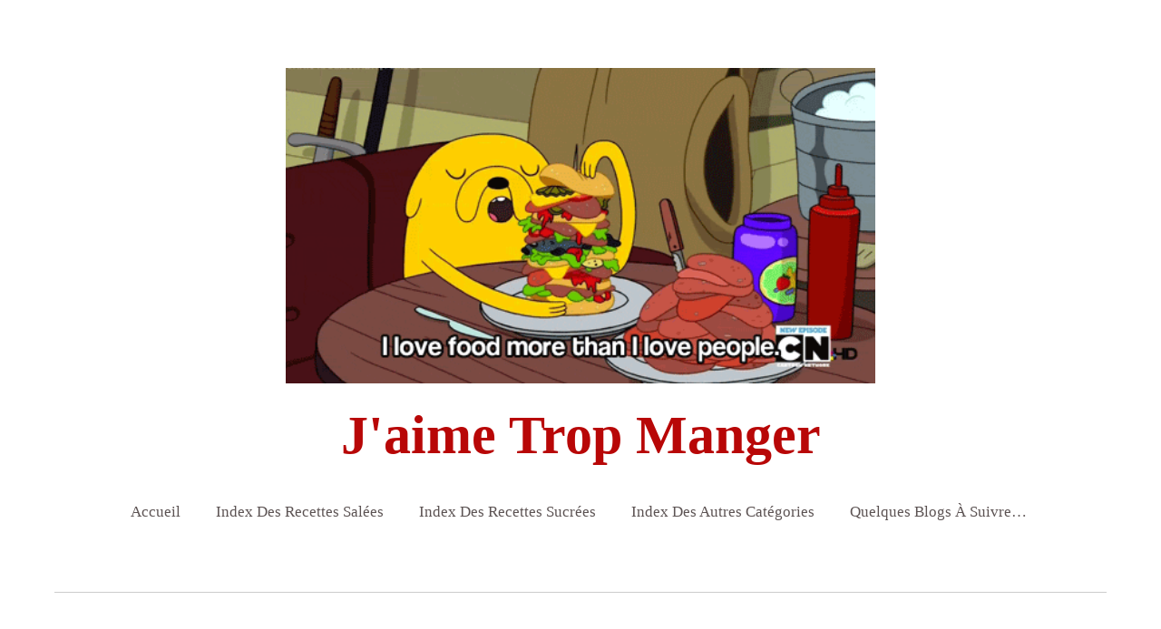

--- FILE ---
content_type: text/html; charset=UTF-8
request_url: https://jaimetropmanger.fr/tarte-aux-blettes-crumble-feta-noisettes/
body_size: 24134
content:
<!doctype html>
<html lang="fr-FR">
<head>
<meta charset="UTF-8">
<title>Tarte aux blettes et crumble feta-noisettes &#8211; J&#039;aime trop manger</title>
<meta name='robots' content='max-image-preview:large' />
<link rel='dns-prefetch' href='//secure.gravatar.com' />
<link rel='dns-prefetch' href='//stats.wp.com' />
<link rel='dns-prefetch' href='//fonts.googleapis.com' />
<link rel='dns-prefetch' href='//v0.wordpress.com' />
<link rel='dns-prefetch' href='//i0.wp.com' />
<link rel='dns-prefetch' href='//jetpack.wordpress.com' />
<link rel='dns-prefetch' href='//s0.wp.com' />
<link rel='dns-prefetch' href='//public-api.wordpress.com' />
<link rel='dns-prefetch' href='//0.gravatar.com' />
<link rel='dns-prefetch' href='//1.gravatar.com' />
<link rel='dns-prefetch' href='//2.gravatar.com' />
<link rel="alternate" type="application/rss+xml" title="J&#039;aime trop manger &raquo; Flux" href="https://jaimetropmanger.fr/feed/" />
<link rel="alternate" type="application/rss+xml" title="J&#039;aime trop manger &raquo; Flux des commentaires" href="https://jaimetropmanger.fr/comments/feed/" />
<link rel="alternate" type="application/rss+xml" title="J&#039;aime trop manger &raquo; Tarte aux blettes et crumble feta-noisettes Flux des commentaires" href="https://jaimetropmanger.fr/tarte-aux-blettes-crumble-feta-noisettes/feed/" />
<script type="text/javascript">
window._wpemojiSettings = {"baseUrl":"https:\/\/s.w.org\/images\/core\/emoji\/14.0.0\/72x72\/","ext":".png","svgUrl":"https:\/\/s.w.org\/images\/core\/emoji\/14.0.0\/svg\/","svgExt":".svg","source":{"concatemoji":"https:\/\/jaimetropmanger.fr\/wp-includes\/js\/wp-emoji-release.min.js?ver=72017d5fda10cee6270313f1c0659089"}};
/*! This file is auto-generated */
!function(e,a,t){var n,r,o,i=a.createElement("canvas"),p=i.getContext&&i.getContext("2d");function s(e,t){p.clearRect(0,0,i.width,i.height),p.fillText(e,0,0);e=i.toDataURL();return p.clearRect(0,0,i.width,i.height),p.fillText(t,0,0),e===i.toDataURL()}function c(e){var t=a.createElement("script");t.src=e,t.defer=t.type="text/javascript",a.getElementsByTagName("head")[0].appendChild(t)}for(o=Array("flag","emoji"),t.supports={everything:!0,everythingExceptFlag:!0},r=0;r<o.length;r++)t.supports[o[r]]=function(e){if(p&&p.fillText)switch(p.textBaseline="top",p.font="600 32px Arial",e){case"flag":return s("\ud83c\udff3\ufe0f\u200d\u26a7\ufe0f","\ud83c\udff3\ufe0f\u200b\u26a7\ufe0f")?!1:!s("\ud83c\uddfa\ud83c\uddf3","\ud83c\uddfa\u200b\ud83c\uddf3")&&!s("\ud83c\udff4\udb40\udc67\udb40\udc62\udb40\udc65\udb40\udc6e\udb40\udc67\udb40\udc7f","\ud83c\udff4\u200b\udb40\udc67\u200b\udb40\udc62\u200b\udb40\udc65\u200b\udb40\udc6e\u200b\udb40\udc67\u200b\udb40\udc7f");case"emoji":return!s("\ud83e\udef1\ud83c\udffb\u200d\ud83e\udef2\ud83c\udfff","\ud83e\udef1\ud83c\udffb\u200b\ud83e\udef2\ud83c\udfff")}return!1}(o[r]),t.supports.everything=t.supports.everything&&t.supports[o[r]],"flag"!==o[r]&&(t.supports.everythingExceptFlag=t.supports.everythingExceptFlag&&t.supports[o[r]]);t.supports.everythingExceptFlag=t.supports.everythingExceptFlag&&!t.supports.flag,t.DOMReady=!1,t.readyCallback=function(){t.DOMReady=!0},t.supports.everything||(n=function(){t.readyCallback()},a.addEventListener?(a.addEventListener("DOMContentLoaded",n,!1),e.addEventListener("load",n,!1)):(e.attachEvent("onload",n),a.attachEvent("onreadystatechange",function(){"complete"===a.readyState&&t.readyCallback()})),(e=t.source||{}).concatemoji?c(e.concatemoji):e.wpemoji&&e.twemoji&&(c(e.twemoji),c(e.wpemoji)))}(window,document,window._wpemojiSettings);
</script>
<style type="text/css">
img.wp-smiley,
img.emoji {
	display: inline !important;
	border: none !important;
	box-shadow: none !important;
	height: 1em !important;
	width: 1em !important;
	margin: 0 0.07em !important;
	vertical-align: -0.1em !important;
	background: none !important;
	padding: 0 !important;
}
</style>
	<link rel='stylesheet' id='sbi_styles-css' href='https://jaimetropmanger.fr/wp-content/plugins/instagram-feed/css/sbi-styles.min.css?ver=6.1.4' type='text/css' media='all' />
<link rel='stylesheet' id='wp-block-library-css' href='https://jaimetropmanger.fr/wp-includes/css/dist/block-library/style.min.css?ver=72017d5fda10cee6270313f1c0659089' type='text/css' media='all' />
<style id='wp-block-library-inline-css' type='text/css'>
.has-text-align-justify{text-align:justify;}
</style>
<link rel='stylesheet' id='jetpack-videopress-video-block-view-css' href='https://jaimetropmanger.fr/wp-content/plugins/jetpack/jetpack_vendor/automattic/jetpack-videopress/build/block-editor/blocks/video/view.css?minify=false&#038;ver=317afd605f368082816f' type='text/css' media='all' />
<link rel='stylesheet' id='mediaelement-css' href='https://jaimetropmanger.fr/wp-includes/js/mediaelement/mediaelementplayer-legacy.min.css?ver=4.2.17' type='text/css' media='all' />
<link rel='stylesheet' id='wp-mediaelement-css' href='https://jaimetropmanger.fr/wp-includes/js/mediaelement/wp-mediaelement.min.css?ver=72017d5fda10cee6270313f1c0659089' type='text/css' media='all' />
<link rel='stylesheet' id='classic-theme-styles-css' href='https://jaimetropmanger.fr/wp-includes/css/classic-themes.min.css?ver=72017d5fda10cee6270313f1c0659089' type='text/css' media='all' />
<style id='global-styles-inline-css' type='text/css'>
body{--wp--preset--color--black: #000000;--wp--preset--color--cyan-bluish-gray: #abb8c3;--wp--preset--color--white: #ffffff;--wp--preset--color--pale-pink: #f78da7;--wp--preset--color--vivid-red: #cf2e2e;--wp--preset--color--luminous-vivid-orange: #ff6900;--wp--preset--color--luminous-vivid-amber: #fcb900;--wp--preset--color--light-green-cyan: #7bdcb5;--wp--preset--color--vivid-green-cyan: #00d084;--wp--preset--color--pale-cyan-blue: #8ed1fc;--wp--preset--color--vivid-cyan-blue: #0693e3;--wp--preset--color--vivid-purple: #9b51e0;--wp--preset--gradient--vivid-cyan-blue-to-vivid-purple: linear-gradient(135deg,rgba(6,147,227,1) 0%,rgb(155,81,224) 100%);--wp--preset--gradient--light-green-cyan-to-vivid-green-cyan: linear-gradient(135deg,rgb(122,220,180) 0%,rgb(0,208,130) 100%);--wp--preset--gradient--luminous-vivid-amber-to-luminous-vivid-orange: linear-gradient(135deg,rgba(252,185,0,1) 0%,rgba(255,105,0,1) 100%);--wp--preset--gradient--luminous-vivid-orange-to-vivid-red: linear-gradient(135deg,rgba(255,105,0,1) 0%,rgb(207,46,46) 100%);--wp--preset--gradient--very-light-gray-to-cyan-bluish-gray: linear-gradient(135deg,rgb(238,238,238) 0%,rgb(169,184,195) 100%);--wp--preset--gradient--cool-to-warm-spectrum: linear-gradient(135deg,rgb(74,234,220) 0%,rgb(151,120,209) 20%,rgb(207,42,186) 40%,rgb(238,44,130) 60%,rgb(251,105,98) 80%,rgb(254,248,76) 100%);--wp--preset--gradient--blush-light-purple: linear-gradient(135deg,rgb(255,206,236) 0%,rgb(152,150,240) 100%);--wp--preset--gradient--blush-bordeaux: linear-gradient(135deg,rgb(254,205,165) 0%,rgb(254,45,45) 50%,rgb(107,0,62) 100%);--wp--preset--gradient--luminous-dusk: linear-gradient(135deg,rgb(255,203,112) 0%,rgb(199,81,192) 50%,rgb(65,88,208) 100%);--wp--preset--gradient--pale-ocean: linear-gradient(135deg,rgb(255,245,203) 0%,rgb(182,227,212) 50%,rgb(51,167,181) 100%);--wp--preset--gradient--electric-grass: linear-gradient(135deg,rgb(202,248,128) 0%,rgb(113,206,126) 100%);--wp--preset--gradient--midnight: linear-gradient(135deg,rgb(2,3,129) 0%,rgb(40,116,252) 100%);--wp--preset--duotone--dark-grayscale: url('#wp-duotone-dark-grayscale');--wp--preset--duotone--grayscale: url('#wp-duotone-grayscale');--wp--preset--duotone--purple-yellow: url('#wp-duotone-purple-yellow');--wp--preset--duotone--blue-red: url('#wp-duotone-blue-red');--wp--preset--duotone--midnight: url('#wp-duotone-midnight');--wp--preset--duotone--magenta-yellow: url('#wp-duotone-magenta-yellow');--wp--preset--duotone--purple-green: url('#wp-duotone-purple-green');--wp--preset--duotone--blue-orange: url('#wp-duotone-blue-orange');--wp--preset--font-size--small: 13px;--wp--preset--font-size--medium: 20px;--wp--preset--font-size--large: 36px;--wp--preset--font-size--x-large: 42px;--wp--preset--spacing--20: 0.44rem;--wp--preset--spacing--30: 0.67rem;--wp--preset--spacing--40: 1rem;--wp--preset--spacing--50: 1.5rem;--wp--preset--spacing--60: 2.25rem;--wp--preset--spacing--70: 3.38rem;--wp--preset--spacing--80: 5.06rem;--wp--preset--shadow--natural: 6px 6px 9px rgba(0, 0, 0, 0.2);--wp--preset--shadow--deep: 12px 12px 50px rgba(0, 0, 0, 0.4);--wp--preset--shadow--sharp: 6px 6px 0px rgba(0, 0, 0, 0.2);--wp--preset--shadow--outlined: 6px 6px 0px -3px rgba(255, 255, 255, 1), 6px 6px rgba(0, 0, 0, 1);--wp--preset--shadow--crisp: 6px 6px 0px rgba(0, 0, 0, 1);}:where(.is-layout-flex){gap: 0.5em;}body .is-layout-flow > .alignleft{float: left;margin-inline-start: 0;margin-inline-end: 2em;}body .is-layout-flow > .alignright{float: right;margin-inline-start: 2em;margin-inline-end: 0;}body .is-layout-flow > .aligncenter{margin-left: auto !important;margin-right: auto !important;}body .is-layout-constrained > .alignleft{float: left;margin-inline-start: 0;margin-inline-end: 2em;}body .is-layout-constrained > .alignright{float: right;margin-inline-start: 2em;margin-inline-end: 0;}body .is-layout-constrained > .aligncenter{margin-left: auto !important;margin-right: auto !important;}body .is-layout-constrained > :where(:not(.alignleft):not(.alignright):not(.alignfull)){max-width: var(--wp--style--global--content-size);margin-left: auto !important;margin-right: auto !important;}body .is-layout-constrained > .alignwide{max-width: var(--wp--style--global--wide-size);}body .is-layout-flex{display: flex;}body .is-layout-flex{flex-wrap: wrap;align-items: center;}body .is-layout-flex > *{margin: 0;}:where(.wp-block-columns.is-layout-flex){gap: 2em;}.has-black-color{color: var(--wp--preset--color--black) !important;}.has-cyan-bluish-gray-color{color: var(--wp--preset--color--cyan-bluish-gray) !important;}.has-white-color{color: var(--wp--preset--color--white) !important;}.has-pale-pink-color{color: var(--wp--preset--color--pale-pink) !important;}.has-vivid-red-color{color: var(--wp--preset--color--vivid-red) !important;}.has-luminous-vivid-orange-color{color: var(--wp--preset--color--luminous-vivid-orange) !important;}.has-luminous-vivid-amber-color{color: var(--wp--preset--color--luminous-vivid-amber) !important;}.has-light-green-cyan-color{color: var(--wp--preset--color--light-green-cyan) !important;}.has-vivid-green-cyan-color{color: var(--wp--preset--color--vivid-green-cyan) !important;}.has-pale-cyan-blue-color{color: var(--wp--preset--color--pale-cyan-blue) !important;}.has-vivid-cyan-blue-color{color: var(--wp--preset--color--vivid-cyan-blue) !important;}.has-vivid-purple-color{color: var(--wp--preset--color--vivid-purple) !important;}.has-black-background-color{background-color: var(--wp--preset--color--black) !important;}.has-cyan-bluish-gray-background-color{background-color: var(--wp--preset--color--cyan-bluish-gray) !important;}.has-white-background-color{background-color: var(--wp--preset--color--white) !important;}.has-pale-pink-background-color{background-color: var(--wp--preset--color--pale-pink) !important;}.has-vivid-red-background-color{background-color: var(--wp--preset--color--vivid-red) !important;}.has-luminous-vivid-orange-background-color{background-color: var(--wp--preset--color--luminous-vivid-orange) !important;}.has-luminous-vivid-amber-background-color{background-color: var(--wp--preset--color--luminous-vivid-amber) !important;}.has-light-green-cyan-background-color{background-color: var(--wp--preset--color--light-green-cyan) !important;}.has-vivid-green-cyan-background-color{background-color: var(--wp--preset--color--vivid-green-cyan) !important;}.has-pale-cyan-blue-background-color{background-color: var(--wp--preset--color--pale-cyan-blue) !important;}.has-vivid-cyan-blue-background-color{background-color: var(--wp--preset--color--vivid-cyan-blue) !important;}.has-vivid-purple-background-color{background-color: var(--wp--preset--color--vivid-purple) !important;}.has-black-border-color{border-color: var(--wp--preset--color--black) !important;}.has-cyan-bluish-gray-border-color{border-color: var(--wp--preset--color--cyan-bluish-gray) !important;}.has-white-border-color{border-color: var(--wp--preset--color--white) !important;}.has-pale-pink-border-color{border-color: var(--wp--preset--color--pale-pink) !important;}.has-vivid-red-border-color{border-color: var(--wp--preset--color--vivid-red) !important;}.has-luminous-vivid-orange-border-color{border-color: var(--wp--preset--color--luminous-vivid-orange) !important;}.has-luminous-vivid-amber-border-color{border-color: var(--wp--preset--color--luminous-vivid-amber) !important;}.has-light-green-cyan-border-color{border-color: var(--wp--preset--color--light-green-cyan) !important;}.has-vivid-green-cyan-border-color{border-color: var(--wp--preset--color--vivid-green-cyan) !important;}.has-pale-cyan-blue-border-color{border-color: var(--wp--preset--color--pale-cyan-blue) !important;}.has-vivid-cyan-blue-border-color{border-color: var(--wp--preset--color--vivid-cyan-blue) !important;}.has-vivid-purple-border-color{border-color: var(--wp--preset--color--vivid-purple) !important;}.has-vivid-cyan-blue-to-vivid-purple-gradient-background{background: var(--wp--preset--gradient--vivid-cyan-blue-to-vivid-purple) !important;}.has-light-green-cyan-to-vivid-green-cyan-gradient-background{background: var(--wp--preset--gradient--light-green-cyan-to-vivid-green-cyan) !important;}.has-luminous-vivid-amber-to-luminous-vivid-orange-gradient-background{background: var(--wp--preset--gradient--luminous-vivid-amber-to-luminous-vivid-orange) !important;}.has-luminous-vivid-orange-to-vivid-red-gradient-background{background: var(--wp--preset--gradient--luminous-vivid-orange-to-vivid-red) !important;}.has-very-light-gray-to-cyan-bluish-gray-gradient-background{background: var(--wp--preset--gradient--very-light-gray-to-cyan-bluish-gray) !important;}.has-cool-to-warm-spectrum-gradient-background{background: var(--wp--preset--gradient--cool-to-warm-spectrum) !important;}.has-blush-light-purple-gradient-background{background: var(--wp--preset--gradient--blush-light-purple) !important;}.has-blush-bordeaux-gradient-background{background: var(--wp--preset--gradient--blush-bordeaux) !important;}.has-luminous-dusk-gradient-background{background: var(--wp--preset--gradient--luminous-dusk) !important;}.has-pale-ocean-gradient-background{background: var(--wp--preset--gradient--pale-ocean) !important;}.has-electric-grass-gradient-background{background: var(--wp--preset--gradient--electric-grass) !important;}.has-midnight-gradient-background{background: var(--wp--preset--gradient--midnight) !important;}.has-small-font-size{font-size: var(--wp--preset--font-size--small) !important;}.has-medium-font-size{font-size: var(--wp--preset--font-size--medium) !important;}.has-large-font-size{font-size: var(--wp--preset--font-size--large) !important;}.has-x-large-font-size{font-size: var(--wp--preset--font-size--x-large) !important;}
.wp-block-navigation a:where(:not(.wp-element-button)){color: inherit;}
:where(.wp-block-columns.is-layout-flex){gap: 2em;}
.wp-block-pullquote{font-size: 1.5em;line-height: 1.6;}
</style>
<link rel='stylesheet' id='themify-google-fonts-css' href='https://fonts.googleapis.com/css?family=Montserrat%3A400%2C700%7COpen+Sans%3A400%2C300&#038;subset=latin%2Clatin-ext&#038;ver=72017d5fda10cee6270313f1c0659089' type='text/css' media='all' />
<link rel='stylesheet' id='themify-style-css' href='https://jaimetropmanger.fr/wp-content/themes/themify-base/style.css?ver=1.2.4' type='text/css' media='all' />
<link rel='stylesheet' id='themify-media-queries-css' href='https://jaimetropmanger.fr/wp-content/themes/themify-base/media-queries.css?ver=72017d5fda10cee6270313f1c0659089' type='text/css' media='all' />
<link rel='stylesheet' id='themify-fontello-css' href='https://jaimetropmanger.fr/wp-content/themes/themify-base/fontello/css/fontello.css?ver=72017d5fda10cee6270313f1c0659089' type='text/css' media='all' />
<link rel='stylesheet' id='magnific-css' href='https://jaimetropmanger.fr/wp-content/themes/themify-base/themify/css/lightbox.css?ver=72017d5fda10cee6270313f1c0659089' type='text/css' media='all' />
<link rel='stylesheet' id='themify-customize-css' href='https://jaimetropmanger.fr/wp-content/uploads/themify-customizer.css?ver=20.12.26.23.05.22' type='text/css' media='all' />
<link rel='stylesheet' id='social-logos-css' href='https://jaimetropmanger.fr/wp-content/plugins/jetpack/_inc/social-logos/social-logos.min.css?ver=12.1.2' type='text/css' media='all' />
<link rel='stylesheet' id='jetpack_css-css' href='https://jaimetropmanger.fr/wp-content/plugins/jetpack/css/jetpack.css?ver=12.1.2' type='text/css' media='all' />
<script type='text/javascript' id='jetpack_related-posts-js-extra'>
/* <![CDATA[ */
var related_posts_js_options = {"post_heading":"h4"};
/* ]]> */
</script>
<script type='text/javascript' src='https://jaimetropmanger.fr/wp-content/plugins/jetpack/_inc/build/related-posts/related-posts.min.js?ver=20211209' id='jetpack_related-posts-js'></script>
<script type='text/javascript' src='https://jaimetropmanger.fr/wp-includes/js/jquery/jquery.min.js?ver=3.6.4' id='jquery-core-js'></script>
<script type='text/javascript' src='https://jaimetropmanger.fr/wp-includes/js/jquery/jquery-migrate.min.js?ver=3.4.0' id='jquery-migrate-js'></script>
<link rel="https://api.w.org/" href="https://jaimetropmanger.fr/wp-json/" /><link rel="alternate" type="application/json" href="https://jaimetropmanger.fr/wp-json/wp/v2/posts/1464" /><link rel="EditURI" type="application/rsd+xml" title="RSD" href="https://jaimetropmanger.fr/xmlrpc.php?rsd" />
<link rel="wlwmanifest" type="application/wlwmanifest+xml" href="https://jaimetropmanger.fr/wp-includes/wlwmanifest.xml" />

<link rel="canonical" href="https://jaimetropmanger.fr/tarte-aux-blettes-crumble-feta-noisettes/" />
<link rel='shortlink' href='https://wp.me/p7iDgo-nC' />
<link rel="alternate" type="application/json+oembed" href="https://jaimetropmanger.fr/wp-json/oembed/1.0/embed?url=https%3A%2F%2Fjaimetropmanger.fr%2Ftarte-aux-blettes-crumble-feta-noisettes%2F" />
<link rel="alternate" type="text/xml+oembed" href="https://jaimetropmanger.fr/wp-json/oembed/1.0/embed?url=https%3A%2F%2Fjaimetropmanger.fr%2Ftarte-aux-blettes-crumble-feta-noisettes%2F&#038;format=xml" />
<script type="text/javascript">
(function(url){
	if(/(?:Chrome\/26\.0\.1410\.63 Safari\/537\.31|WordfenceTestMonBot)/.test(navigator.userAgent)){ return; }
	var addEvent = function(evt, handler) {
		if (window.addEventListener) {
			document.addEventListener(evt, handler, false);
		} else if (window.attachEvent) {
			document.attachEvent('on' + evt, handler);
		}
	};
	var removeEvent = function(evt, handler) {
		if (window.removeEventListener) {
			document.removeEventListener(evt, handler, false);
		} else if (window.detachEvent) {
			document.detachEvent('on' + evt, handler);
		}
	};
	var evts = 'contextmenu dblclick drag dragend dragenter dragleave dragover dragstart drop keydown keypress keyup mousedown mousemove mouseout mouseover mouseup mousewheel scroll'.split(' ');
	var logHuman = function() {
		if (window.wfLogHumanRan) { return; }
		window.wfLogHumanRan = true;
		var wfscr = document.createElement('script');
		wfscr.type = 'text/javascript';
		wfscr.async = true;
		wfscr.src = url + '&r=' + Math.random();
		(document.getElementsByTagName('head')[0]||document.getElementsByTagName('body')[0]).appendChild(wfscr);
		for (var i = 0; i < evts.length; i++) {
			removeEvent(evts[i], logHuman);
		}
	};
	for (var i = 0; i < evts.length; i++) {
		addEvent(evts[i], logHuman);
	}
})('//jaimetropmanger.fr/?wordfence_lh=1&hid=A5C5E90CD06B23CC900EF99E7365C956');
</script>	<style>img#wpstats{display:none}</style>
		
<meta name="viewport" content="width=device-width, initial-scale=1, maximum-scale=1, minimum-scale=1, user-scalable=no">

	<!-- media-queries.js -->
	<!--[if lt IE 9]>
		<script src="https://jaimetropmanger.fr/wp-content/themes/themify-base/js/respond.js"></script>
	<![endif]-->

	<!-- html5.js -->
	<!--[if lt IE 9]>
		<script src="https://html5shim.googlecode.com/svn/trunk/html5.js"></script>
	<![endif]-->
	
	<!--[if lt IE 9]>
	<script src="https://s3.amazonaws.com/nwapi/nwmatcher/nwmatcher-1.2.5-min.js"></script>
	<script type="text/javascript" src="https://cdnjs.cloudflare.com/ajax/libs/selectivizr/1.0.2/selectivizr-min.js"></script>
	<![endif]-->
	
<!-- Jetpack Open Graph Tags -->
<meta property="og:type" content="article" />
<meta property="og:title" content="Tarte aux blettes et crumble feta-noisettes" />
<meta property="og:url" content="https://jaimetropmanger.fr/tarte-aux-blettes-crumble-feta-noisettes/" />
<meta property="og:description" content="&nbsp; J&rsquo;ai beau ne plus avoir un sou sur moi vu les vacances de fou qui s&rsquo;annoncent, j&rsquo;ai craqué : j&rsquo;ai acheté le livre de Clea, Veggie (et une combi-short à Naf naf, bref,…" />
<meta property="article:published_time" content="2016-06-06T11:52:46+00:00" />
<meta property="article:modified_time" content="2017-05-16T17:57:30+00:00" />
<meta property="og:site_name" content="J&#039;aime trop manger" />
<meta property="og:image" content="http://jaimetropmanger.fr/wp-content/uploads/2016/06/DSCF8603-300x225.jpg" />
<meta property="og:image:width" content="600" />
<meta property="og:image:height" content="450" />
<meta property="og:image:alt" content="DSCF8603" />
<meta property="og:locale" content="fr_FR" />
<meta name="twitter:text:title" content="Tarte aux blettes et crumble feta-noisettes" />
<meta name="twitter:image" content="http://jaimetropmanger.fr/wp-content/uploads/2016/06/DSCF8603-300x225.jpg?w=640" />
<meta name="twitter:image:alt" content="DSCF8603" />
<meta name="twitter:card" content="summary_large_image" />

<!-- End Jetpack Open Graph Tags -->
<link rel="icon" href="https://i0.wp.com/jaimetropmanger.fr/wp-content/uploads/2016/02/cropped-1.gif?fit=32%2C32&#038;ssl=1" sizes="32x32" />
<link rel="icon" href="https://i0.wp.com/jaimetropmanger.fr/wp-content/uploads/2016/02/cropped-1.gif?fit=192%2C192&#038;ssl=1" sizes="192x192" />
<link rel="apple-touch-icon" href="https://i0.wp.com/jaimetropmanger.fr/wp-content/uploads/2016/02/cropped-1.gif?fit=180%2C180&#038;ssl=1" />
<meta name="msapplication-TileImage" content="https://i0.wp.com/jaimetropmanger.fr/wp-content/uploads/2016/02/cropped-1.gif?fit=270%2C270&#038;ssl=1" />
</head>

<body class="post-template-default single single-post postid-1464 single-format-standard skin-default webkit not-ie sidebar1">
<div id="pagewrap">

	<div id="headerwrap">
    
				<header id="header" class="pagewidth">
        			<h1 id="site-logo" class="site-logo"><a href="https://jaimetropmanger.fr" title="J&#039;aime trop manger"><img src="http://jaimetropmanger.fr/wp-content/uploads/2016/03/1.gif" alt="J&#039;aime trop manger" title="J&#039;aime trop manger" /><span style="display: none;">J&#039;aime trop manger</span></a></h1>
											<div id="site-description" class="site-description"><span>J&#039;aime trop manger</span></div>
			
			<nav>
				<div id="menu-icon" class="mobile-button"><i class="icon-menu"></i></div>
				<ul id="main-nav" class="main-nav"><li id="menu-item-926" class="menu-item menu-item-type-custom menu-item-object-custom menu-item-home menu-item-926"><a href="http://jaimetropmanger.fr/">Accueil</a></li>
<li id="menu-item-925" class="menu-item menu-item-type-post_type menu-item-object-post menu-item-has-children menu-item-925"><a href="https://jaimetropmanger.fr/index-des-recettes-enfin/">Index des recettes salées</a>
<ul class="sub-menu">
	<li id="menu-item-928" class="menu-item menu-item-type-taxonomy menu-item-object-category current-post-ancestor current-menu-parent current-post-parent menu-item-928"><a href="https://jaimetropmanger.fr/category/sale/">Salé</a></li>
	<li id="menu-item-1113" class="menu-item menu-item-type-taxonomy menu-item-object-category menu-item-1113"><a href="https://jaimetropmanger.fr/category/relativement-sain-enfin-jessaie/">Relativement sain (enfin j&rsquo;essaie)</a></li>
	<li id="menu-item-1229" class="menu-item menu-item-type-taxonomy menu-item-object-category current-post-ancestor current-menu-parent current-post-parent menu-item-1229"><a href="https://jaimetropmanger.fr/category/tartes-salees/">Tartes salées</a></li>
	<li id="menu-item-1228" class="menu-item menu-item-type-taxonomy menu-item-object-category menu-item-1228"><a href="https://jaimetropmanger.fr/category/soupes/">Soupes</a></li>
	<li id="menu-item-1103" class="menu-item menu-item-type-taxonomy menu-item-object-category menu-item-1103"><a href="https://jaimetropmanger.fr/category/apero/">Apéro</a></li>
	<li id="menu-item-3343" class="menu-item menu-item-type-taxonomy menu-item-object-category menu-item-3343"><a href="https://jaimetropmanger.fr/category/poissons-crustaces/">Poisson</a></li>
	<li id="menu-item-1002" class="menu-item menu-item-type-taxonomy menu-item-object-category current-post-ancestor current-menu-parent current-post-parent menu-item-1002"><a href="https://jaimetropmanger.fr/category/vegetarien/">Végétarien</a></li>
	<li id="menu-item-1003" class="menu-item menu-item-type-taxonomy menu-item-object-category menu-item-1003"><a href="https://jaimetropmanger.fr/category/sale/vegan/">Vegan salé</a></li>
	<li id="menu-item-1044" class="menu-item menu-item-type-taxonomy menu-item-object-category menu-item-1044"><a href="https://jaimetropmanger.fr/category/izi-money/">Izi money trop facile</a></li>
</ul>
</li>
<li id="menu-item-1001" class="menu-item menu-item-type-post_type menu-item-object-post menu-item-has-children menu-item-1001"><a href="https://jaimetropmanger.fr/index-des-recettes-sucrees/">Index des recettes sucrées</a>
<ul class="sub-menu">
	<li id="menu-item-929" class="menu-item menu-item-type-taxonomy menu-item-object-category menu-item-929"><a href="https://jaimetropmanger.fr/category/sucre/">Sucré</a></li>
	<li id="menu-item-1027" class="menu-item menu-item-type-taxonomy menu-item-object-category menu-item-1027"><a href="https://jaimetropmanger.fr/category/gateaux/">Gateaux</a></li>
	<li id="menu-item-1072" class="menu-item menu-item-type-taxonomy menu-item-object-category menu-item-1072"><a href="https://jaimetropmanger.fr/category/biscuits/">Biscuits</a></li>
	<li id="menu-item-1004" class="menu-item menu-item-type-taxonomy menu-item-object-category menu-item-1004"><a href="https://jaimetropmanger.fr/category/chocolat/">CHOCOLAT</a></li>
	<li id="menu-item-1073" class="menu-item menu-item-type-taxonomy menu-item-object-category menu-item-1073"><a href="https://jaimetropmanger.fr/category/fruits/">Fruits</a></li>
	<li id="menu-item-1230" class="menu-item menu-item-type-taxonomy menu-item-object-category menu-item-1230"><a href="https://jaimetropmanger.fr/category/tartes-sucrees/">Tartes sucrées</a></li>
	<li id="menu-item-2970" class="menu-item menu-item-type-taxonomy menu-item-object-category menu-item-2970"><a href="https://jaimetropmanger.fr/category/sucre/vegan-sucre/">Vegan sucré</a></li>
	<li id="menu-item-1052" class="menu-item menu-item-type-taxonomy menu-item-object-category menu-item-1052"><a href="https://jaimetropmanger.fr/category/le-gouter-ultra-izi/">Le goûter ultra izi</a></li>
</ul>
</li>
<li id="menu-item-3059" class="menu-item menu-item-type-post_type menu-item-object-post menu-item-has-children menu-item-3059"><a href="https://jaimetropmanger.fr/index-des-autres-categories/">Index des autres catégories</a>
<ul class="sub-menu">
	<li id="menu-item-1087" class="menu-item menu-item-type-taxonomy menu-item-object-category menu-item-1087"><a href="https://jaimetropmanger.fr/category/best-of/">Best of</a></li>
	<li id="menu-item-1046" class="menu-item menu-item-type-taxonomy menu-item-object-category menu-item-1046"><a href="https://jaimetropmanger.fr/category/que-faire-avec/">Que faire avec&#8230;</a></li>
	<li id="menu-item-2971" class="menu-item menu-item-type-taxonomy menu-item-object-category menu-item-2971"><a href="https://jaimetropmanger.fr/category/idees-recettes-pour/">Idées recettes pour&#8230;</a></li>
	<li id="menu-item-2026" class="menu-item menu-item-type-taxonomy menu-item-object-category menu-item-2026"><a href="https://jaimetropmanger.fr/category/bizarre-mais-delicieux/">Bizarre mais délicieux</a></li>
	<li id="menu-item-1045" class="menu-item menu-item-type-taxonomy menu-item-object-category menu-item-1045"><a href="https://jaimetropmanger.fr/category/pour-epater/">Pour épater</a></li>
	<li id="menu-item-3740" class="menu-item menu-item-type-taxonomy menu-item-object-category menu-item-3740"><a href="https://jaimetropmanger.fr/category/sans-gluten/">Sans gluten</a></li>
	<li id="menu-item-1033" class="menu-item menu-item-type-taxonomy menu-item-object-category menu-item-1033"><a href="https://jaimetropmanger.fr/category/recette-de-chef/">Recette de chef</a></li>
</ul>
</li>
<li id="menu-item-1114" class="menu-item menu-item-type-post_type menu-item-object-post menu-item-1114"><a href="https://jaimetropmanger.fr/quelques-blogs-a-suivre/">Quelques blogs à suivre…</a></li>
</ul>				<!-- /#main-nav --> 
			</nav>

				</header>
		<!-- /#header -->
        				
	</div>
	<!-- /#headerwrap -->
	
	<div id="body" class="clearfix">
    

		<!-- layout-container -->
		<div id="layout" class="pagewidth clearfix">

				<!-- content -->
		<div id="content" class="list-post">
			
			

<article id="post-1464" class="clearfix post-1464 post type-post status-publish format-standard hentry category-sale category-tartes-salees category-vegetarien tag-blettes tag-feta tag-fromage-blanc tag-noisette tag-tomate">
	
			
	
	
	
	<div class="post-content">
	
		<time datetime="2016-06-06" class="post-date">6 juin 2016</time>

				<h1 class="post-title">
			<a href="https://jaimetropmanger.fr/tarte-aux-blettes-crumble-feta-noisettes/" title="Tarte aux blettes et crumble feta-noisettes">Tarte aux blettes et crumble feta-noisettes</a>
		</h1>
		
					<p class="post-meta">
				<span class="post-author"><a href="https://jaimetropmanger.fr/author/jaimetrooc/" title="Articles par Celle qui a faim" rel="author">Celle qui a faim</a></span>

				 <span class="post-category"><a href="https://jaimetropmanger.fr/category/sale/" rel="tag">Salé</a>, <a href="https://jaimetropmanger.fr/category/tartes-salees/" rel="tag">Tartes salées</a>, <a href="https://jaimetropmanger.fr/category/vegetarien/" rel="tag">Végétarien</a></span>
				 <span class="post-tag"><a href="https://jaimetropmanger.fr/tag/blettes/" rel="tag">blettes</a>, <a href="https://jaimetropmanger.fr/tag/feta/" rel="tag">feta</a>, <a href="https://jaimetropmanger.fr/tag/fromage-blanc/" rel="tag">fromage blanc</a>, <a href="https://jaimetropmanger.fr/tag/noisette/" rel="tag">noisette</a>, <a href="https://jaimetropmanger.fr/tag/tomate/" rel="tag">tomate</a></span>
									<span class="post-comment">
						<a href="https://jaimetropmanger.fr/tarte-aux-blettes-crumble-feta-noisettes/#comments">3 Comments</a>					</span>
							</p>
			<!-- /.post-meta -->
		
					<p>&nbsp;</p>
<p><img data-attachment-id="1467" data-permalink="https://jaimetropmanger.fr/tarte-aux-blettes-crumble-feta-noisettes/dscf8603/" data-orig-file="https://i0.wp.com/jaimetropmanger.fr/wp-content/uploads/2016/06/DSCF8603.jpg?fit=4608%2C3456&amp;ssl=1" data-orig-size="4608,3456" data-comments-opened="1" data-image-meta="{&quot;aperture&quot;:&quot;5.6&quot;,&quot;credit&quot;:&quot;&quot;,&quot;camera&quot;:&quot;FinePix HS35EXR&quot;,&quot;caption&quot;:&quot;&quot;,&quot;created_timestamp&quot;:&quot;1464547227&quot;,&quot;copyright&quot;:&quot;&quot;,&quot;focal_length&quot;:&quot;4.8&quot;,&quot;iso&quot;:&quot;800&quot;,&quot;shutter_speed&quot;:&quot;0.076923076923077&quot;,&quot;title&quot;:&quot;&quot;,&quot;orientation&quot;:&quot;1&quot;}" data-image-title="DSCF8603" data-image-description="" data-image-caption="" data-medium-file="https://i0.wp.com/jaimetropmanger.fr/wp-content/uploads/2016/06/DSCF8603.jpg?fit=300%2C225&amp;ssl=1" data-large-file="https://i0.wp.com/jaimetropmanger.fr/wp-content/uploads/2016/06/DSCF8603.jpg?fit=858%2C644&amp;ssl=1" decoding="async" class="aligncenter wp-image-1467" src="https://i0.wp.com/jaimetropmanger.fr/wp-content/uploads/2016/06/DSCF8603.jpg?resize=600%2C450" alt="DSCF8603" width="600" height="450" srcset="https://i0.wp.com/jaimetropmanger.fr/wp-content/uploads/2016/06/DSCF8603.jpg?resize=300%2C225&amp;ssl=1 300w, https://i0.wp.com/jaimetropmanger.fr/wp-content/uploads/2016/06/DSCF8603.jpg?resize=1024%2C768&amp;ssl=1 1024w, https://i0.wp.com/jaimetropmanger.fr/wp-content/uploads/2016/06/DSCF8603.jpg?w=1716 1716w, https://i0.wp.com/jaimetropmanger.fr/wp-content/uploads/2016/06/DSCF8603.jpg?w=2574 2574w" sizes="(max-width: 600px) 100vw, 600px" data-recalc-dims="1" /></p>
<p>J&rsquo;ai beau ne plus avoir un sou sur moi vu les vacances de fou qui s&rsquo;annoncent, j&rsquo;ai craqué : j&rsquo;ai acheté le livre de <a href="http://www.cleacuisine.fr/">Clea</a>, Veggie (et une combi-short à Naf naf, bref, passons). Un beau livre de cuisine végétarienne et vegan, 500 recettes ! Ca manque un peu de photos à mon goût mais je fais aveuglément confiance à Cléa pour ce qui est de la qualité des plats. J&rsquo;ai donc recouvert le livre de marques pages, et j&rsquo;ai fini par me décider sur deux recettes, dont cette tarte fait partie (la deuxième m&rsquo;a moins convaincue, mais je t&rsquo;en reparlerai peut être plus tard). Je l&rsquo;ai un peu adaptée selon mes goûts, et j&rsquo;ai été convaincue par le crumble feta-noisettes, qui donne un twist à la tarte !</p>
<p>Coup de chance, L. était sur Lille pour 4h ce jour là, elle m&rsquo;a envoyé un texto au moment où je sortais la tarte du four, donc elle a pu venir la tester. Et en dessert, on a mangé le reste du fromage blanc avec des péches, du miel et quelques éclats de pralin, c&rsquo;était fort bon !</p>
<p><span id="more-1464"></span></p>
<ul>
<li><a href="http://jaimetropmanger.fr/les-differentes-recettes-de-pate-tarte/">1 pâte à tarte, avec des herbes de provence pour moi (tu peux la faire vegan)</a></li>
<li>2 c à s de moutarde</li>
<li>5 grandes tiges de blettes (vert et côtes)</li>
<li>4-5 tomates séchées</li>
<li>150 g de fromage blanc (Cléa met de la crème liquide d&rsquo;avoine mais j&rsquo;aime bien la texture du fromage blanc, et on en a plus suvent au fond de son frigo)</li>
<li>1 oeuf</li>
<li>100 g de noisettes</li>
<li>100 g de feta</li>
</ul>
<p><img data-attachment-id="1465" data-permalink="https://jaimetropmanger.fr/tarte-aux-blettes-crumble-feta-noisettes/dscf8605/" data-orig-file="https://i0.wp.com/jaimetropmanger.fr/wp-content/uploads/2016/06/DSCF8605.jpg?fit=3456%2C4608&amp;ssl=1" data-orig-size="3456,4608" data-comments-opened="1" data-image-meta="{&quot;aperture&quot;:&quot;5.6&quot;,&quot;credit&quot;:&quot;&quot;,&quot;camera&quot;:&quot;FinePix HS35EXR&quot;,&quot;caption&quot;:&quot;&quot;,&quot;created_timestamp&quot;:&quot;1464547251&quot;,&quot;copyright&quot;:&quot;&quot;,&quot;focal_length&quot;:&quot;4.8&quot;,&quot;iso&quot;:&quot;800&quot;,&quot;shutter_speed&quot;:&quot;0.1&quot;,&quot;title&quot;:&quot;&quot;,&quot;orientation&quot;:&quot;1&quot;}" data-image-title="DSCF8605" data-image-description="" data-image-caption="" data-medium-file="https://i0.wp.com/jaimetropmanger.fr/wp-content/uploads/2016/06/DSCF8605.jpg?fit=225%2C300&amp;ssl=1" data-large-file="https://i0.wp.com/jaimetropmanger.fr/wp-content/uploads/2016/06/DSCF8605.jpg?fit=768%2C1024&amp;ssl=1" decoding="async" loading="lazy" class="aligncenter wp-image-1465" src="https://i0.wp.com/jaimetropmanger.fr/wp-content/uploads/2016/06/DSCF8605.jpg?resize=450%2C600" alt="DSCF8605" width="450" height="600" srcset="https://i0.wp.com/jaimetropmanger.fr/wp-content/uploads/2016/06/DSCF8605.jpg?resize=225%2C300&amp;ssl=1 225w, https://i0.wp.com/jaimetropmanger.fr/wp-content/uploads/2016/06/DSCF8605.jpg?resize=768%2C1024&amp;ssl=1 768w, https://i0.wp.com/jaimetropmanger.fr/wp-content/uploads/2016/06/DSCF8605.jpg?w=1716 1716w, https://i0.wp.com/jaimetropmanger.fr/wp-content/uploads/2016/06/DSCF8605.jpg?w=2574 2574w" sizes="(max-width: 450px) 100vw, 450px" data-recalc-dims="1" /></p>
<p>Préchauffer le four à 180°c.</p>
<p>Laver les blettes. Emincer la partie blanche (les côtes), et couper grossièrement la partie verte. Faire cuire à la vapeur ou à l&rsquo;eau jusqu&rsquo;à ce qu&rsquo;elles soient tendres (une quinzaine de minutes).</p>
<p>Faire la pâte à tarte (ou dérouler une pâte toute faite, je ne te juge (presque) pas), foncer un moule à tarte. Etaler une base de moutarde.</p>
<p>Dans un saladier, mélanger le fromage blanc, les tomates séchées coupées en morceaux, les blettes égoutées, l&rsquo;euf battu, sel, et poivre. Verser sur le fond de tarte.</p>
<p>Préparer le crumble : mixer grossiérement les noisettes, ajouter la feta émiéttée et redonner quelques coups de mixeur pour agglomérer bien le tout. Emietter le mélange au dessus de la tarte.</p>
<p>Faire cuire 50 min environ. Servir chaud ou tiède, accompagné par exemple d&rsquo;une salade. Bon ap&rsquo; !</p>
<p>Cléa explique qu&rsquo;on peut remplacer les blettes par des poireaux, les noisettes par des noix de cajou, bref, adapter ! Tiens moi au courant si tu testes des trucs sympas.</p>
<p><img data-attachment-id="1466" data-permalink="https://jaimetropmanger.fr/tarte-aux-blettes-crumble-feta-noisettes/dscf8600/" data-orig-file="https://i0.wp.com/jaimetropmanger.fr/wp-content/uploads/2016/06/DSCF8600.jpg?fit=4608%2C3456&amp;ssl=1" data-orig-size="4608,3456" data-comments-opened="1" data-image-meta="{&quot;aperture&quot;:&quot;5.6&quot;,&quot;credit&quot;:&quot;&quot;,&quot;camera&quot;:&quot;FinePix HS35EXR&quot;,&quot;caption&quot;:&quot;&quot;,&quot;created_timestamp&quot;:&quot;1464543427&quot;,&quot;copyright&quot;:&quot;&quot;,&quot;focal_length&quot;:&quot;5&quot;,&quot;iso&quot;:&quot;800&quot;,&quot;shutter_speed&quot;:&quot;0.066666666666667&quot;,&quot;title&quot;:&quot;&quot;,&quot;orientation&quot;:&quot;1&quot;}" data-image-title="DSCF8600" data-image-description="" data-image-caption="" data-medium-file="https://i0.wp.com/jaimetropmanger.fr/wp-content/uploads/2016/06/DSCF8600.jpg?fit=300%2C225&amp;ssl=1" data-large-file="https://i0.wp.com/jaimetropmanger.fr/wp-content/uploads/2016/06/DSCF8600.jpg?fit=858%2C644&amp;ssl=1" decoding="async" loading="lazy" class="aligncenter wp-image-1466" src="https://i0.wp.com/jaimetropmanger.fr/wp-content/uploads/2016/06/DSCF8600.jpg?resize=600%2C450" alt="DSCF8600" width="600" height="450" srcset="https://i0.wp.com/jaimetropmanger.fr/wp-content/uploads/2016/06/DSCF8600.jpg?resize=300%2C225&amp;ssl=1 300w, https://i0.wp.com/jaimetropmanger.fr/wp-content/uploads/2016/06/DSCF8600.jpg?resize=1024%2C768&amp;ssl=1 1024w, https://i0.wp.com/jaimetropmanger.fr/wp-content/uploads/2016/06/DSCF8600.jpg?w=1716 1716w, https://i0.wp.com/jaimetropmanger.fr/wp-content/uploads/2016/06/DSCF8600.jpg?w=2574 2574w" sizes="(max-width: 600px) 100vw, 600px" data-recalc-dims="1" /> <img data-attachment-id="1468" data-permalink="https://jaimetropmanger.fr/tarte-aux-blettes-crumble-feta-noisettes/dscf8609/" data-orig-file="https://i0.wp.com/jaimetropmanger.fr/wp-content/uploads/2016/06/DSCF8609.jpg?fit=4608%2C3456&amp;ssl=1" data-orig-size="4608,3456" data-comments-opened="1" data-image-meta="{&quot;aperture&quot;:&quot;5.6&quot;,&quot;credit&quot;:&quot;&quot;,&quot;camera&quot;:&quot;FinePix HS35EXR&quot;,&quot;caption&quot;:&quot;&quot;,&quot;created_timestamp&quot;:&quot;1464547434&quot;,&quot;copyright&quot;:&quot;&quot;,&quot;focal_length&quot;:&quot;4.8&quot;,&quot;iso&quot;:&quot;800&quot;,&quot;shutter_speed&quot;:&quot;0.071428571428571&quot;,&quot;title&quot;:&quot;&quot;,&quot;orientation&quot;:&quot;1&quot;}" data-image-title="DSCF8609" data-image-description="" data-image-caption="" data-medium-file="https://i0.wp.com/jaimetropmanger.fr/wp-content/uploads/2016/06/DSCF8609.jpg?fit=300%2C225&amp;ssl=1" data-large-file="https://i0.wp.com/jaimetropmanger.fr/wp-content/uploads/2016/06/DSCF8609.jpg?fit=858%2C644&amp;ssl=1" decoding="async" loading="lazy" class="aligncenter wp-image-1468" src="https://i0.wp.com/jaimetropmanger.fr/wp-content/uploads/2016/06/DSCF8609.jpg?resize=600%2C450" alt="DSCF8609" width="600" height="450" srcset="https://i0.wp.com/jaimetropmanger.fr/wp-content/uploads/2016/06/DSCF8609.jpg?resize=300%2C225&amp;ssl=1 300w, https://i0.wp.com/jaimetropmanger.fr/wp-content/uploads/2016/06/DSCF8609.jpg?resize=1024%2C768&amp;ssl=1 1024w, https://i0.wp.com/jaimetropmanger.fr/wp-content/uploads/2016/06/DSCF8609.jpg?w=1716 1716w, https://i0.wp.com/jaimetropmanger.fr/wp-content/uploads/2016/06/DSCF8609.jpg?w=2574 2574w" sizes="(max-width: 600px) 100vw, 600px" data-recalc-dims="1" /> <img data-attachment-id="1469" data-permalink="https://jaimetropmanger.fr/tarte-aux-blettes-crumble-feta-noisettes/dscf8616/" data-orig-file="https://i0.wp.com/jaimetropmanger.fr/wp-content/uploads/2016/06/DSCF8616.jpg?fit=4608%2C3456&amp;ssl=1" data-orig-size="4608,3456" data-comments-opened="1" data-image-meta="{&quot;aperture&quot;:&quot;5.6&quot;,&quot;credit&quot;:&quot;&quot;,&quot;camera&quot;:&quot;FinePix HS35EXR&quot;,&quot;caption&quot;:&quot;&quot;,&quot;created_timestamp&quot;:&quot;1464549789&quot;,&quot;copyright&quot;:&quot;&quot;,&quot;focal_length&quot;:&quot;4.8&quot;,&quot;iso&quot;:&quot;800&quot;,&quot;shutter_speed&quot;:&quot;0.2&quot;,&quot;title&quot;:&quot;&quot;,&quot;orientation&quot;:&quot;1&quot;}" data-image-title="DSCF8616" data-image-description="" data-image-caption="" data-medium-file="https://i0.wp.com/jaimetropmanger.fr/wp-content/uploads/2016/06/DSCF8616.jpg?fit=300%2C225&amp;ssl=1" data-large-file="https://i0.wp.com/jaimetropmanger.fr/wp-content/uploads/2016/06/DSCF8616.jpg?fit=858%2C644&amp;ssl=1" decoding="async" loading="lazy" class="aligncenter wp-image-1469" src="https://i0.wp.com/jaimetropmanger.fr/wp-content/uploads/2016/06/DSCF8616.jpg?resize=600%2C450" alt="DSCF8616" width="600" height="450" srcset="https://i0.wp.com/jaimetropmanger.fr/wp-content/uploads/2016/06/DSCF8616.jpg?resize=300%2C225&amp;ssl=1 300w, https://i0.wp.com/jaimetropmanger.fr/wp-content/uploads/2016/06/DSCF8616.jpg?resize=1024%2C768&amp;ssl=1 1024w, https://i0.wp.com/jaimetropmanger.fr/wp-content/uploads/2016/06/DSCF8616.jpg?w=1716 1716w, https://i0.wp.com/jaimetropmanger.fr/wp-content/uploads/2016/06/DSCF8616.jpg?w=2574 2574w" sizes="(max-width: 600px) 100vw, 600px" data-recalc-dims="1" /></p>
<p><span style="border-radius: 2px; text-indent: 20px; width: auto; padding: 0px 4px 0px 0px; text-align: center; font: bold 11px/20px 'Helvetica Neue',Helvetica,sans-serif; color: #ffffff; background: #bd081c no-repeat scroll 3px 50% / 14px 14px; position: absolute; opacity: 1; z-index: 8675309; display: none; cursor: pointer;">Enregistrer</span></p>
<p><span style="border-radius: 2px; text-indent: 20px; width: auto; padding: 0px 4px 0px 0px; text-align: center; font: bold 11px/20px 'Helvetica Neue',Helvetica,sans-serif; color: #ffffff; background: #bd081c no-repeat scroll 3px 50% / 14px 14px; position: absolute; opacity: 1; z-index: 8675309; display: none; cursor: pointer; top: 65px; left: 133px;">Enregistrer</span></p>
<p><span style="border-radius: 2px; text-indent: 20px; width: auto; padding: 0px 4px 0px 0px; text-align: center; font: bold 11px/20px 'Helvetica Neue',Helvetica,sans-serif; color: #ffffff; background: #bd081c  no-repeat scroll 3px 50% / 14px 14px; position: absolute; opacity: 1; z-index: 8675309; display: none; cursor: pointer;">Enregistrer</span></p>
<div class="sharedaddy sd-sharing-enabled"><div class="robots-nocontent sd-block sd-social sd-social-icon sd-sharing"><h3 class="sd-title">Partager&nbsp;:</h3><div class="sd-content"><ul><li class="share-twitter"><a rel="nofollow noopener noreferrer" data-shared="sharing-twitter-1464" class="share-twitter sd-button share-icon no-text" href="https://jaimetropmanger.fr/tarte-aux-blettes-crumble-feta-noisettes/?share=twitter" target="_blank" title="Cliquez pour partager sur Twitter" ><span></span><span class="sharing-screen-reader-text">Cliquez pour partager sur Twitter(ouvre dans une nouvelle fenêtre)</span></a></li><li class="share-facebook"><a rel="nofollow noopener noreferrer" data-shared="sharing-facebook-1464" class="share-facebook sd-button share-icon no-text" href="https://jaimetropmanger.fr/tarte-aux-blettes-crumble-feta-noisettes/?share=facebook" target="_blank" title="Cliquez pour partager sur Facebook" ><span></span><span class="sharing-screen-reader-text">Cliquez pour partager sur Facebook(ouvre dans une nouvelle fenêtre)</span></a></li><li class="share-end"></li></ul></div></div></div>
<div id='jp-relatedposts' class='jp-relatedposts' >
	<h3 class="jp-relatedposts-headline"><em>Articles similaires</em></h3>
</div>		
				
	</div>
	<!-- /.post-content -->

		
</article>
<!-- /.post -->


			
			
				
	<div class="post-nav clearfix">
		<span class="prev"><a href="https://jaimetropmanger.fr/puree-pois-casses-gingembre-lait-coco/" rel="prev"><span class="arrow icon-left"></span> Purée pois-cassés gingembre lait coco</a></span>		<span class="next"><a href="https://jaimetropmanger.fr/lassassin/" rel="next">L&rsquo;Assassin <span class="arrow icon-right"></span></a></span>	</div>
	<!-- /.post-nav -->


				


	<div id="comments" class="commentwrap">

		
		
			<h4 class="comment-title">3 Comments</h4>

			
			<ol class="commentlist">
				
	<li id="comment-413" class="comment even thread-even depth-1">
		<p class="comment-author"> <img alt='' src='https://secure.gravatar.com/avatar/7485bbdb5ccb8f2cbfdbeba7e506e6d3?s=64&#038;d=mm&#038;r=g' srcset='https://secure.gravatar.com/avatar/7485bbdb5ccb8f2cbfdbeba7e506e6d3?s=128&#038;d=mm&#038;r=g 2x' class='avatar avatar-64 photo' height='64' width='64' loading='lazy' decoding='async'/> <cite><a href="http://melusine064.canalblog.com" class="url" rel="ugc external nofollow">Claire</a></cite>			<br/>
			<small class="comment-time"><strong>9 mai 2017</strong> @ 21 h 53 min							</small>
		</p>
		<div class="commententry">
						<p>Très bon, mais les tomates sechees ne sont pas indiquées dans la liste des ingrédients&#8230; j ai donc mis au hazard ! quelle quantité faut il ?</p>
		</div>
		<p class="reply">
			<a rel='nofollow' class='comment-reply-link' href='https://jaimetropmanger.fr/tarte-aux-blettes-crumble-feta-noisettes/?replytocom=413#respond' data-commentid="413" data-postid="1464" data-belowelement="comment-413" data-respondelement="respond" data-replyto="Répondre à Claire" aria-label='Répondre à Claire'>Reply</a>		</p>
	<ul class="children">

	<li id="comment-418" class="comment byuser comment-author-jaimetrooc bypostauthor odd alt depth-2">
		<p class="comment-author"> <img alt='' src='https://secure.gravatar.com/avatar/c9df8cd407e94c1ef5a4d5e96ae2f0db?s=64&#038;d=mm&#038;r=g' srcset='https://secure.gravatar.com/avatar/c9df8cd407e94c1ef5a4d5e96ae2f0db?s=128&#038;d=mm&#038;r=g 2x' class='avatar avatar-64 photo' height='64' width='64' loading='lazy' decoding='async'/> <cite>Celle qui a faim</cite>			<br/>
			<small class="comment-time"><strong>16 mai 2017</strong> @ 18 h 55 min							</small>
		</p>
		<div class="commententry">
						<p>En effet, j&rsquo;ai oublié de les noter ! Merci beaucoup de me le signaler, je vais les rajouter =) Il en faut donc 4-5, à modifier selon vos goûts !</p>
		</div>
		<p class="reply">
			<a rel='nofollow' class='comment-reply-link' href='https://jaimetropmanger.fr/tarte-aux-blettes-crumble-feta-noisettes/?replytocom=418#respond' data-commentid="418" data-postid="1464" data-belowelement="comment-418" data-respondelement="respond" data-replyto="Répondre à Celle qui a faim" aria-label='Répondre à Celle qui a faim'>Reply</a>		</p>
	</li><!-- #comment-## -->
</ul><!-- .children -->
</li><!-- #comment-## -->

	<li id="comment-1130" class="comment even thread-odd thread-alt depth-1">
		<p class="comment-author"> <img alt='' src='https://secure.gravatar.com/avatar/?s=64&#038;d=mm&#038;r=g' srcset='https://secure.gravatar.com/avatar/?s=128&#038;d=mm&#038;r=g 2x' class='avatar avatar-64 photo avatar-default' height='64' width='64' loading='lazy' decoding='async'/> <cite>Cecec</cite>			<br/>
			<small class="comment-time"><strong>22 janvier 2019</strong> @ 20 h 41 min							</small>
		</p>
		<div class="commententry">
						<p>Très bon!<br />
J’ai réalisé la tarte avec la recette de la pâte brisée sans beurre, ce fut une réussite.</p>
		</div>
		<p class="reply">
			<a rel='nofollow' class='comment-reply-link' href='https://jaimetropmanger.fr/tarte-aux-blettes-crumble-feta-noisettes/?replytocom=1130#respond' data-commentid="1130" data-postid="1464" data-belowelement="comment-1130" data-respondelement="respond" data-replyto="Répondre à Cecec" aria-label='Répondre à Cecec'>Reply</a>		</p>
	</li><!-- #comment-## -->
			</ol>

			
		
		
			
		<div id="respond" class="comment-respond">
							<h3 id="reply-title" class="comment-reply-title">Laisser un commentaire					<small><a rel="nofollow" id="cancel-comment-reply-link" href="/tarte-aux-blettes-crumble-feta-noisettes/#respond" style="display:none;">Annuler la réponse.</a></small>
				</h3>
						<form id="commentform" class="comment-form">
				<iframe
					title="Formulaire de commentaire"
					src="https://jetpack.wordpress.com/jetpack-comment/?blogid=107875188&#038;postid=1464&#038;comment_registration=0&#038;require_name_email=0&#038;stc_enabled=1&#038;stb_enabled=1&#038;show_avatars=1&#038;avatar_default=mystery&#038;greeting=Laisser+un+commentaire&#038;jetpack_comments_nonce=2907585425&#038;greeting_reply=R%C3%A9pondre+%C3%A0+%25s&#038;color_scheme=light&#038;lang=fr_FR&#038;jetpack_version=12.1.2&#038;show_cookie_consent=10&#038;has_cookie_consent=0&#038;token_key=%3Bnormal%3B&#038;sig=7d889d153575a46749f09d3c73de2d5a36d6544f#parent=https%3A%2F%2Fjaimetropmanger.fr%2Ftarte-aux-blettes-crumble-feta-noisettes%2F"
											name="jetpack_remote_comment"
						style="width:100%; height: 430px; border:0;"
										class="jetpack_remote_comment"
					id="jetpack_remote_comment"
					sandbox="allow-same-origin allow-top-navigation allow-scripts allow-forms allow-popups"
				>
									</iframe>
									<!--[if !IE]><!-->
					<script>
						document.addEventListener('DOMContentLoaded', function () {
							var commentForms = document.getElementsByClassName('jetpack_remote_comment');
							for (var i = 0; i < commentForms.length; i++) {
								commentForms[i].allowTransparency = false;
								commentForms[i].scrolling = 'no';
							}
						});
					</script>
					<!--<![endif]-->
							</form>
		</div>

		
		<input type="hidden" name="comment_parent" id="comment_parent" value="" />

		
		
		
	</div>
	<!-- /.commentwrap -->



			
					</div>
		<!-- /content -->
		



<aside id="sidebar">

	
	<div id="google_translate_widget-2" class="widget widget_google_translate_widget"><div id="google_translate_element"></div></div><div id="search-2" class="widget widget_search"><h4 class="widgettitle">Recherche ce que tu veux manger</h4><form method="get" id="searchform" action="https://jaimetropmanger.fr/">
	<input type="text" name="s" id="s"  placeholder="Search">
</form></div><div id="blog_subscription-2" class="widget widget_blog_subscription jetpack_subscription_widget"><h4 class="widgettitle">S'inscrire pour recevoir une alerte à chaque nouvelle publication</h4>
			<div class="wp-block-jetpack-subscriptions__container">
			<form action="#" method="post" accept-charset="utf-8" id="subscribe-blog-blog_subscription-2"
				data-blog="107875188"
				data-post_access_level="everybody" >
									<div id="subscribe-text"><p>Rentre ton adresse e-mail pour recevoir une notification de chaque nouvel article par email !</p>
</div>
																			<p id="subscribe-email">
						<label id="jetpack-subscribe-label"
							class="screen-reader-text"
							for="subscribe-field-blog_subscription-2">
							Adresse e-mail						</label>
						<input type="email" name="email" required="required"
																					value=""
							id="subscribe-field-blog_subscription-2"
							placeholder="Adresse e-mail"
						/>
					</p>

					<p id="subscribe-submit"
											>
						<input type="hidden" name="action" value="subscribe"/>
						<input type="hidden" name="source" value="https://jaimetropmanger.fr/tarte-aux-blettes-crumble-feta-noisettes/"/>
						<input type="hidden" name="sub-type" value="widget"/>
						<input type="hidden" name="redirect_fragment" value="subscribe-blog-blog_subscription-2"/>
												<button type="submit"
															class="wp-block-button__link"
																					name="jetpack_subscriptions_widget"
						>
							Oh que oui						</button>
					</p>
							</form>
						</div>
			
</div><div id="text-2" class="widget widget_text"><h4 class="widgettitle">Instagram</h4>			<div class="textwidget">
<div id="sb_instagram"  class="sbi sbi_mob_col_1 sbi_tab_col_2 sbi_col_2 sbi_width_resp" style="padding-bottom: 10px;width: 100%;" data-feedid="*1"  data-res="auto" data-cols="2" data-colsmobile="1" data-colstablet="2" data-num="6" data-nummobile="" data-shortcode-atts="{&quot;cachetime&quot;:30}"  data-postid="1464" data-locatornonce="2ef150ce81" data-sbi-flags="favorLocal">
	<div class="sb_instagram_header  sbi_no_avatar"  style="padding: 5px;padding-bottom: 0; margin-bottom: 10px;"  >
	<a href="https://www.instagram.com/jaimetropmanger/" target="_blank" rel="nofollow noopener" title="@jaimetropmanger" class="sbi_header_link">
		<div class="sbi_header_text sbi_no_bio">
			
			<h3>jaimetropmanger</h3>
					</div>

					<div class="sbi_header_img">
													<div class="sbi_header_hashtag_icon"  ><svg class="sbi_new_logo fa-instagram fa-w-14" aria-hidden="true" data-fa-processed="" aria-label="Instagram" data-prefix="fab" data-icon="instagram" role="img" viewBox="0 0 448 512">
	                <path fill="currentColor" d="M224.1 141c-63.6 0-114.9 51.3-114.9 114.9s51.3 114.9 114.9 114.9S339 319.5 339 255.9 287.7 141 224.1 141zm0 189.6c-41.1 0-74.7-33.5-74.7-74.7s33.5-74.7 74.7-74.7 74.7 33.5 74.7 74.7-33.6 74.7-74.7 74.7zm146.4-194.3c0 14.9-12 26.8-26.8 26.8-14.9 0-26.8-12-26.8-26.8s12-26.8 26.8-26.8 26.8 12 26.8 26.8zm76.1 27.2c-1.7-35.9-9.9-67.7-36.2-93.9-26.2-26.2-58-34.4-93.9-36.2-37-2.1-147.9-2.1-184.9 0-35.8 1.7-67.6 9.9-93.9 36.1s-34.4 58-36.2 93.9c-2.1 37-2.1 147.9 0 184.9 1.7 35.9 9.9 67.7 36.2 93.9s58 34.4 93.9 36.2c37 2.1 147.9 2.1 184.9 0 35.9-1.7 67.7-9.9 93.9-36.2 26.2-26.2 34.4-58 36.2-93.9 2.1-37 2.1-147.8 0-184.8zM398.8 388c-7.8 19.6-22.9 34.7-42.6 42.6-29.5 11.7-99.5 9-132.1 9s-102.7 2.6-132.1-9c-19.6-7.8-34.7-22.9-42.6-42.6-11.7-29.5-9-99.5-9-132.1s-2.6-102.7 9-132.1c7.8-19.6 22.9-34.7 42.6-42.6 29.5-11.7 99.5-9 132.1-9s102.7-2.6 132.1 9c19.6 7.8 34.7 22.9 42.6 42.6 11.7 29.5 9 99.5 9 132.1s2.7 102.7-9 132.1z"></path>
	            </svg></div>
							</div>
		
	</a>
</div>

    <div id="sbi_images"  style="padding: 5px;">
		<div class="sbi_item sbi_type_carousel sbi_new sbi_transition" id="sbi_18168660364085832" data-date="1631647951">
    <div class="sbi_photo_wrap">
        <a class="sbi_photo" href="https://www.instagram.com/p/CT0FulZMP-N/" target="_blank" rel="noopener nofollow" data-full-res="https://scontent-cdg2-1.cdninstagram.com/v/t51.29350-15/241880943_926340201289125_6523514644611394046_n.jpg?_nc_cat=111&#038;ccb=1-5&#038;_nc_sid=8ae9d6&#038;_nc_ohc=1KshPDwpBt4AX-uKzob&#038;_nc_oc=AQmL3NUjGWvzTD6l2r2uVwFWsgKvqhAjEjw6iSjgYUrEsp6Uc-R9t7uom3nXCmH_Dd4&#038;_nc_ht=scontent-cdg2-1.cdninstagram.com&#038;edm=ANo9K5cEAAAA&#038;oh=00_AT-wHwIpGPznnyhsJdy6G5FHiYDqheukdyjMVoCKHcJ7Rw&#038;oe=620DEE6E" data-img-src-set="{&quot;d&quot;:&quot;https:\/\/scontent-cdg2-1.cdninstagram.com\/v\/t51.29350-15\/241880943_926340201289125_6523514644611394046_n.jpg?_nc_cat=111&amp;ccb=1-5&amp;_nc_sid=8ae9d6&amp;_nc_ohc=1KshPDwpBt4AX-uKzob&amp;_nc_oc=AQmL3NUjGWvzTD6l2r2uVwFWsgKvqhAjEjw6iSjgYUrEsp6Uc-R9t7uom3nXCmH_Dd4&amp;_nc_ht=scontent-cdg2-1.cdninstagram.com&amp;edm=ANo9K5cEAAAA&amp;oh=00_AT-wHwIpGPznnyhsJdy6G5FHiYDqheukdyjMVoCKHcJ7Rw&amp;oe=620DEE6E&quot;,&quot;150&quot;:&quot;https:\/\/scontent-cdg2-1.cdninstagram.com\/v\/t51.29350-15\/241880943_926340201289125_6523514644611394046_n.jpg?_nc_cat=111&amp;ccb=1-5&amp;_nc_sid=8ae9d6&amp;_nc_ohc=1KshPDwpBt4AX-uKzob&amp;_nc_oc=AQmL3NUjGWvzTD6l2r2uVwFWsgKvqhAjEjw6iSjgYUrEsp6Uc-R9t7uom3nXCmH_Dd4&amp;_nc_ht=scontent-cdg2-1.cdninstagram.com&amp;edm=ANo9K5cEAAAA&amp;oh=00_AT-wHwIpGPznnyhsJdy6G5FHiYDqheukdyjMVoCKHcJ7Rw&amp;oe=620DEE6E&quot;,&quot;320&quot;:&quot;https:\/\/scontent-cdg2-1.cdninstagram.com\/v\/t51.29350-15\/241880943_926340201289125_6523514644611394046_n.jpg?_nc_cat=111&amp;ccb=1-5&amp;_nc_sid=8ae9d6&amp;_nc_ohc=1KshPDwpBt4AX-uKzob&amp;_nc_oc=AQmL3NUjGWvzTD6l2r2uVwFWsgKvqhAjEjw6iSjgYUrEsp6Uc-R9t7uom3nXCmH_Dd4&amp;_nc_ht=scontent-cdg2-1.cdninstagram.com&amp;edm=ANo9K5cEAAAA&amp;oh=00_AT-wHwIpGPznnyhsJdy6G5FHiYDqheukdyjMVoCKHcJ7Rw&amp;oe=620DEE6E&quot;,&quot;640&quot;:&quot;https:\/\/scontent-cdg2-1.cdninstagram.com\/v\/t51.29350-15\/241880943_926340201289125_6523514644611394046_n.jpg?_nc_cat=111&amp;ccb=1-5&amp;_nc_sid=8ae9d6&amp;_nc_ohc=1KshPDwpBt4AX-uKzob&amp;_nc_oc=AQmL3NUjGWvzTD6l2r2uVwFWsgKvqhAjEjw6iSjgYUrEsp6Uc-R9t7uom3nXCmH_Dd4&amp;_nc_ht=scontent-cdg2-1.cdninstagram.com&amp;edm=ANo9K5cEAAAA&amp;oh=00_AT-wHwIpGPznnyhsJdy6G5FHiYDqheukdyjMVoCKHcJ7Rw&amp;oe=620DEE6E&quot;}">
            <span class="sbi-screenreader">Je t&#039;en parle sur le blog cette semaine, mais grâ</span>
            <svg class="svg-inline--fa fa-clone fa-w-16 sbi_lightbox_carousel_icon" aria-hidden="true" aria-label="Clone" data-fa-proƒcessed="" data-prefix="far" data-icon="clone" role="img" xmlns="http://www.w3.org/2000/svg" viewBox="0 0 512 512">
	                <path fill="currentColor" d="M464 0H144c-26.51 0-48 21.49-48 48v48H48c-26.51 0-48 21.49-48 48v320c0 26.51 21.49 48 48 48h320c26.51 0 48-21.49 48-48v-48h48c26.51 0 48-21.49 48-48V48c0-26.51-21.49-48-48-48zM362 464H54a6 6 0 0 1-6-6V150a6 6 0 0 1 6-6h42v224c0 26.51 21.49 48 48 48h224v42a6 6 0 0 1-6 6zm96-96H150a6 6 0 0 1-6-6V54a6 6 0 0 1 6-6h308a6 6 0 0 1 6 6v308a6 6 0 0 1-6 6z"></path>
	            </svg>	                    <img src="https://jaimetropmanger.fr/wp-content/plugins/instagram-feed/img/placeholder.png" alt="Je t&#039;en parle sur le blog cette semaine, mais grâce à @nicolasgourmand, mon appareil photo argentique est réparé et je me suis remise à prendre des photos avec. Même si on doit attendre 10 ans et payer 2 reins pour les développer, on est bien contents.">
        </a>
    </div>
</div><div class="sbi_item sbi_type_image sbi_new sbi_transition" id="sbi_18244884712042119" data-date="1627985991">
    <div class="sbi_photo_wrap">
        <a class="sbi_photo" href="https://www.instagram.com/p/CSG9F7vMW12/" target="_blank" rel="noopener nofollow" data-full-res="https://scontent-cdg2-1.cdninstagram.com/v/t51.29350-15/231198525_524964508581564_1058341860853311988_n.jpg?_nc_cat=107&#038;ccb=1-5&#038;_nc_sid=8ae9d6&#038;_nc_ohc=PCn83wKLnIQAX_liAPg&#038;_nc_ht=scontent-cdg2-1.cdninstagram.com&#038;edm=ANo9K5cEAAAA&#038;oh=00_AT89iJIe1x89W3f8a4F_IcbUEmBAv-c6j1CbNpHWKZIrjA&#038;oe=620DEA03" data-img-src-set="{&quot;d&quot;:&quot;https:\/\/scontent-cdg2-1.cdninstagram.com\/v\/t51.29350-15\/231198525_524964508581564_1058341860853311988_n.jpg?_nc_cat=107&amp;ccb=1-5&amp;_nc_sid=8ae9d6&amp;_nc_ohc=PCn83wKLnIQAX_liAPg&amp;_nc_ht=scontent-cdg2-1.cdninstagram.com&amp;edm=ANo9K5cEAAAA&amp;oh=00_AT89iJIe1x89W3f8a4F_IcbUEmBAv-c6j1CbNpHWKZIrjA&amp;oe=620DEA03&quot;,&quot;150&quot;:&quot;https:\/\/scontent-cdg2-1.cdninstagram.com\/v\/t51.29350-15\/231198525_524964508581564_1058341860853311988_n.jpg?_nc_cat=107&amp;ccb=1-5&amp;_nc_sid=8ae9d6&amp;_nc_ohc=PCn83wKLnIQAX_liAPg&amp;_nc_ht=scontent-cdg2-1.cdninstagram.com&amp;edm=ANo9K5cEAAAA&amp;oh=00_AT89iJIe1x89W3f8a4F_IcbUEmBAv-c6j1CbNpHWKZIrjA&amp;oe=620DEA03&quot;,&quot;320&quot;:&quot;https:\/\/scontent-cdg2-1.cdninstagram.com\/v\/t51.29350-15\/231198525_524964508581564_1058341860853311988_n.jpg?_nc_cat=107&amp;ccb=1-5&amp;_nc_sid=8ae9d6&amp;_nc_ohc=PCn83wKLnIQAX_liAPg&amp;_nc_ht=scontent-cdg2-1.cdninstagram.com&amp;edm=ANo9K5cEAAAA&amp;oh=00_AT89iJIe1x89W3f8a4F_IcbUEmBAv-c6j1CbNpHWKZIrjA&amp;oe=620DEA03&quot;,&quot;640&quot;:&quot;https:\/\/scontent-cdg2-1.cdninstagram.com\/v\/t51.29350-15\/231198525_524964508581564_1058341860853311988_n.jpg?_nc_cat=107&amp;ccb=1-5&amp;_nc_sid=8ae9d6&amp;_nc_ohc=PCn83wKLnIQAX_liAPg&amp;_nc_ht=scontent-cdg2-1.cdninstagram.com&amp;edm=ANo9K5cEAAAA&amp;oh=00_AT89iJIe1x89W3f8a4F_IcbUEmBAv-c6j1CbNpHWKZIrjA&amp;oe=620DEA03&quot;}">
            <span class="sbi-screenreader">Les vacances c&#039;est pas si mal
.
.
#sagradafamilia </span>
            	                    <img src="https://jaimetropmanger.fr/wp-content/plugins/instagram-feed/img/placeholder.png" alt="Les vacances c&#039;est pas si mal
.
.
#sagradafamilia #espagne🇪🇸">
        </a>
    </div>
</div><div class="sbi_item sbi_type_image sbi_new sbi_transition" id="sbi_17865126557413638" data-date="1616086792">
    <div class="sbi_photo_wrap">
        <a class="sbi_photo" href="https://www.instagram.com/p/CMkVLBcBSnu/" target="_blank" rel="noopener nofollow" data-full-res="https://scontent-cdg2-1.cdninstagram.com/v/t51.29350-15/161662733_488204419011553_2053178406348973112_n.jpg?_nc_cat=104&#038;ccb=1-5&#038;_nc_sid=8ae9d6&#038;_nc_ohc=xCe7YqhsULsAX-h2eq_&#038;_nc_ht=scontent-cdg2-1.cdninstagram.com&#038;edm=ANo9K5cEAAAA&#038;oh=00_AT_TeB5jNjvmW30knJ6SRjf5WRwCRcKRHzxyAi1QocwUKw&#038;oe=620F0376" data-img-src-set="{&quot;d&quot;:&quot;https:\/\/scontent-cdg2-1.cdninstagram.com\/v\/t51.29350-15\/161662733_488204419011553_2053178406348973112_n.jpg?_nc_cat=104&amp;ccb=1-5&amp;_nc_sid=8ae9d6&amp;_nc_ohc=xCe7YqhsULsAX-h2eq_&amp;_nc_ht=scontent-cdg2-1.cdninstagram.com&amp;edm=ANo9K5cEAAAA&amp;oh=00_AT_TeB5jNjvmW30knJ6SRjf5WRwCRcKRHzxyAi1QocwUKw&amp;oe=620F0376&quot;,&quot;150&quot;:&quot;https:\/\/scontent-cdg2-1.cdninstagram.com\/v\/t51.29350-15\/161662733_488204419011553_2053178406348973112_n.jpg?_nc_cat=104&amp;ccb=1-5&amp;_nc_sid=8ae9d6&amp;_nc_ohc=xCe7YqhsULsAX-h2eq_&amp;_nc_ht=scontent-cdg2-1.cdninstagram.com&amp;edm=ANo9K5cEAAAA&amp;oh=00_AT_TeB5jNjvmW30knJ6SRjf5WRwCRcKRHzxyAi1QocwUKw&amp;oe=620F0376&quot;,&quot;320&quot;:&quot;https:\/\/scontent-cdg2-1.cdninstagram.com\/v\/t51.29350-15\/161662733_488204419011553_2053178406348973112_n.jpg?_nc_cat=104&amp;ccb=1-5&amp;_nc_sid=8ae9d6&amp;_nc_ohc=xCe7YqhsULsAX-h2eq_&amp;_nc_ht=scontent-cdg2-1.cdninstagram.com&amp;edm=ANo9K5cEAAAA&amp;oh=00_AT_TeB5jNjvmW30knJ6SRjf5WRwCRcKRHzxyAi1QocwUKw&amp;oe=620F0376&quot;,&quot;640&quot;:&quot;https:\/\/scontent-cdg2-1.cdninstagram.com\/v\/t51.29350-15\/161662733_488204419011553_2053178406348973112_n.jpg?_nc_cat=104&amp;ccb=1-5&amp;_nc_sid=8ae9d6&amp;_nc_ohc=xCe7YqhsULsAX-h2eq_&amp;_nc_ht=scontent-cdg2-1.cdninstagram.com&amp;edm=ANo9K5cEAAAA&amp;oh=00_AT_TeB5jNjvmW30knJ6SRjf5WRwCRcKRHzxyAi1QocwUKw&amp;oe=620F0376&quot;}">
            <span class="sbi-screenreader">Mood : déprimer en attendant les annonces et en s</span>
            	                    <img src="https://jaimetropmanger.fr/wp-content/plugins/instagram-feed/img/placeholder.png" alt="Mood : déprimer en attendant les annonces et en se souvenant de quand on pouvait encore voyager et faire des cheesecakes au citron a New York. Je viens de finir un article un peu déprimé sur les 1 an du covid (pardon, de la covid), et il y a un an, au premier confinement j&#039;étais à New York justement. En partant, j&#039;avais laissé quelques affaires en prévision de l&#039;été. Résultat, je pense qu&#039;il me faudra peut être encore un an de plus avant d&#039;y retourner...
.
#cheesecake
#food #foodie #instafood #instafoodie #foodphotography #foodporn #foodgasm #eat #cuisinesharing #jaimetropmanger #foodblog #foodstagram #foodstyling #foodgram #gloobyfood #foodart #tasty #homemade #foodlover #foodinspiration">
        </a>
    </div>
</div><div class="sbi_item sbi_type_image sbi_new sbi_transition" id="sbi_17911627762580211" data-date="1610330058">
    <div class="sbi_photo_wrap">
        <a class="sbi_photo" href="https://www.instagram.com/p/CJ4xErah5sJ/" target="_blank" rel="noopener nofollow" data-full-res="https://scontent-cdt1-1.cdninstagram.com/v/t51.29350-15/137085855_400798604486585_2953790415679219439_n.jpg?_nc_cat=109&#038;ccb=1-5&#038;_nc_sid=8ae9d6&#038;_nc_ohc=-DXm6mQJgJQAX_u9OD6&#038;_nc_ht=scontent-cdt1-1.cdninstagram.com&#038;edm=ANo9K5cEAAAA&#038;oh=00_AT_UBdW0HTEPnRq4Q4Ns_oGzjPvXfp1V7KkWpoJsiXjAeQ&#038;oe=620D4525" data-img-src-set="{&quot;d&quot;:&quot;https:\/\/scontent-cdt1-1.cdninstagram.com\/v\/t51.29350-15\/137085855_400798604486585_2953790415679219439_n.jpg?_nc_cat=109&amp;ccb=1-5&amp;_nc_sid=8ae9d6&amp;_nc_ohc=-DXm6mQJgJQAX_u9OD6&amp;_nc_ht=scontent-cdt1-1.cdninstagram.com&amp;edm=ANo9K5cEAAAA&amp;oh=00_AT_UBdW0HTEPnRq4Q4Ns_oGzjPvXfp1V7KkWpoJsiXjAeQ&amp;oe=620D4525&quot;,&quot;150&quot;:&quot;https:\/\/scontent-cdt1-1.cdninstagram.com\/v\/t51.29350-15\/137085855_400798604486585_2953790415679219439_n.jpg?_nc_cat=109&amp;ccb=1-5&amp;_nc_sid=8ae9d6&amp;_nc_ohc=-DXm6mQJgJQAX_u9OD6&amp;_nc_ht=scontent-cdt1-1.cdninstagram.com&amp;edm=ANo9K5cEAAAA&amp;oh=00_AT_UBdW0HTEPnRq4Q4Ns_oGzjPvXfp1V7KkWpoJsiXjAeQ&amp;oe=620D4525&quot;,&quot;320&quot;:&quot;https:\/\/scontent-cdt1-1.cdninstagram.com\/v\/t51.29350-15\/137085855_400798604486585_2953790415679219439_n.jpg?_nc_cat=109&amp;ccb=1-5&amp;_nc_sid=8ae9d6&amp;_nc_ohc=-DXm6mQJgJQAX_u9OD6&amp;_nc_ht=scontent-cdt1-1.cdninstagram.com&amp;edm=ANo9K5cEAAAA&amp;oh=00_AT_UBdW0HTEPnRq4Q4Ns_oGzjPvXfp1V7KkWpoJsiXjAeQ&amp;oe=620D4525&quot;,&quot;640&quot;:&quot;https:\/\/scontent-cdt1-1.cdninstagram.com\/v\/t51.29350-15\/137085855_400798604486585_2953790415679219439_n.jpg?_nc_cat=109&amp;ccb=1-5&amp;_nc_sid=8ae9d6&amp;_nc_ohc=-DXm6mQJgJQAX_u9OD6&amp;_nc_ht=scontent-cdt1-1.cdninstagram.com&amp;edm=ANo9K5cEAAAA&amp;oh=00_AT_UBdW0HTEPnRq4Q4Ns_oGzjPvXfp1V7KkWpoJsiXjAeQ&amp;oe=620D4525&quot;}">
            <span class="sbi-screenreader">Avant le prochain confinement #costarica</span>
            	                    <img src="https://jaimetropmanger.fr/wp-content/plugins/instagram-feed/img/placeholder.png" alt="Avant le prochain confinement #costarica">
        </a>
    </div>
</div><div class="sbi_item sbi_type_image sbi_new sbi_transition" id="sbi_17868197489224195" data-date="1609429255">
    <div class="sbi_photo_wrap">
        <a class="sbi_photo" href="https://www.instagram.com/p/CJd67Y-hP43/" target="_blank" rel="noopener nofollow" data-full-res="https://scontent-cdt1-1.cdninstagram.com/v/t51.29350-15/134107064_683360532352082_3849353333330749629_n.jpg?_nc_cat=109&#038;ccb=1-5&#038;_nc_sid=8ae9d6&#038;_nc_ohc=TXs9skLo0ZMAX_xinJA&#038;_nc_ht=scontent-cdt1-1.cdninstagram.com&#038;edm=ANo9K5cEAAAA&#038;oh=00_AT-PRejXekQl4c9p48hKSKRwDDYqx8letL7F4DjArCmRMg&#038;oe=620E7C7B" data-img-src-set="{&quot;d&quot;:&quot;https:\/\/scontent-cdt1-1.cdninstagram.com\/v\/t51.29350-15\/134107064_683360532352082_3849353333330749629_n.jpg?_nc_cat=109&amp;ccb=1-5&amp;_nc_sid=8ae9d6&amp;_nc_ohc=TXs9skLo0ZMAX_xinJA&amp;_nc_ht=scontent-cdt1-1.cdninstagram.com&amp;edm=ANo9K5cEAAAA&amp;oh=00_AT-PRejXekQl4c9p48hKSKRwDDYqx8letL7F4DjArCmRMg&amp;oe=620E7C7B&quot;,&quot;150&quot;:&quot;https:\/\/scontent-cdt1-1.cdninstagram.com\/v\/t51.29350-15\/134107064_683360532352082_3849353333330749629_n.jpg?_nc_cat=109&amp;ccb=1-5&amp;_nc_sid=8ae9d6&amp;_nc_ohc=TXs9skLo0ZMAX_xinJA&amp;_nc_ht=scontent-cdt1-1.cdninstagram.com&amp;edm=ANo9K5cEAAAA&amp;oh=00_AT-PRejXekQl4c9p48hKSKRwDDYqx8letL7F4DjArCmRMg&amp;oe=620E7C7B&quot;,&quot;320&quot;:&quot;https:\/\/scontent-cdt1-1.cdninstagram.com\/v\/t51.29350-15\/134107064_683360532352082_3849353333330749629_n.jpg?_nc_cat=109&amp;ccb=1-5&amp;_nc_sid=8ae9d6&amp;_nc_ohc=TXs9skLo0ZMAX_xinJA&amp;_nc_ht=scontent-cdt1-1.cdninstagram.com&amp;edm=ANo9K5cEAAAA&amp;oh=00_AT-PRejXekQl4c9p48hKSKRwDDYqx8letL7F4DjArCmRMg&amp;oe=620E7C7B&quot;,&quot;640&quot;:&quot;https:\/\/scontent-cdt1-1.cdninstagram.com\/v\/t51.29350-15\/134107064_683360532352082_3849353333330749629_n.jpg?_nc_cat=109&amp;ccb=1-5&amp;_nc_sid=8ae9d6&amp;_nc_ohc=TXs9skLo0ZMAX_xinJA&amp;_nc_ht=scontent-cdt1-1.cdninstagram.com&amp;edm=ANo9K5cEAAAA&amp;oh=00_AT-PRejXekQl4c9p48hKSKRwDDYqx8letL7F4DjArCmRMg&amp;oe=620E7C7B&quot;}">
            <span class="sbi-screenreader">Adios 2020! Tu n&#039;as pas eu que des trucs entièrem</span>
            	                    <img src="https://jaimetropmanger.fr/wp-content/plugins/instagram-feed/img/placeholder.png" alt="Adios 2020! Tu n&#039;as pas eu que des trucs entièrement négatifs mais vraiment nous manqueras pas. 🙄
.
. 
#food #foodie #instafood #instafoodie #foodphotography #foodporn #foodgasm #eat #cuisinesharing #jaimetropmanger #foodblog #foodstagram #foodstyling #foodgram #gloobyfood #foodart #tasty #homemade #foodlover #foodinspiration">
        </a>
    </div>
</div><div class="sbi_item sbi_type_image sbi_new sbi_transition" id="sbi_17909415403559512" data-date="1606491103">
    <div class="sbi_photo_wrap">
        <a class="sbi_photo" href="https://www.instagram.com/p/CIGW2QYhWqD/" target="_blank" rel="noopener nofollow" data-full-res="https://scontent-cdt1-1.cdninstagram.com/v/t51.29350-15/127448472_203665147874665_2725410080547599410_n.jpg?_nc_cat=110&#038;ccb=1-5&#038;_nc_sid=8ae9d6&#038;_nc_ohc=kIMIRst66mQAX9RW-bg&#038;_nc_oc=AQlW6HAYuUJ3_qAZO2HCDPflXEkxLKFia6P-VH8jQcuO0e6EOTlzVgeJT4mt47DrCO4&#038;_nc_ht=scontent-cdt1-1.cdninstagram.com&#038;edm=ANo9K5cEAAAA&#038;oh=00_AT_UQeGvYw0nInwl8q8XFvSl1BmclRgP_LmPDYT8nq70jA&#038;oe=620D8FF9" data-img-src-set="{&quot;d&quot;:&quot;https:\/\/scontent-cdt1-1.cdninstagram.com\/v\/t51.29350-15\/127448472_203665147874665_2725410080547599410_n.jpg?_nc_cat=110&amp;ccb=1-5&amp;_nc_sid=8ae9d6&amp;_nc_ohc=kIMIRst66mQAX9RW-bg&amp;_nc_oc=AQlW6HAYuUJ3_qAZO2HCDPflXEkxLKFia6P-VH8jQcuO0e6EOTlzVgeJT4mt47DrCO4&amp;_nc_ht=scontent-cdt1-1.cdninstagram.com&amp;edm=ANo9K5cEAAAA&amp;oh=00_AT_UQeGvYw0nInwl8q8XFvSl1BmclRgP_LmPDYT8nq70jA&amp;oe=620D8FF9&quot;,&quot;150&quot;:&quot;https:\/\/scontent-cdt1-1.cdninstagram.com\/v\/t51.29350-15\/127448472_203665147874665_2725410080547599410_n.jpg?_nc_cat=110&amp;ccb=1-5&amp;_nc_sid=8ae9d6&amp;_nc_ohc=kIMIRst66mQAX9RW-bg&amp;_nc_oc=AQlW6HAYuUJ3_qAZO2HCDPflXEkxLKFia6P-VH8jQcuO0e6EOTlzVgeJT4mt47DrCO4&amp;_nc_ht=scontent-cdt1-1.cdninstagram.com&amp;edm=ANo9K5cEAAAA&amp;oh=00_AT_UQeGvYw0nInwl8q8XFvSl1BmclRgP_LmPDYT8nq70jA&amp;oe=620D8FF9&quot;,&quot;320&quot;:&quot;https:\/\/scontent-cdt1-1.cdninstagram.com\/v\/t51.29350-15\/127448472_203665147874665_2725410080547599410_n.jpg?_nc_cat=110&amp;ccb=1-5&amp;_nc_sid=8ae9d6&amp;_nc_ohc=kIMIRst66mQAX9RW-bg&amp;_nc_oc=AQlW6HAYuUJ3_qAZO2HCDPflXEkxLKFia6P-VH8jQcuO0e6EOTlzVgeJT4mt47DrCO4&amp;_nc_ht=scontent-cdt1-1.cdninstagram.com&amp;edm=ANo9K5cEAAAA&amp;oh=00_AT_UQeGvYw0nInwl8q8XFvSl1BmclRgP_LmPDYT8nq70jA&amp;oe=620D8FF9&quot;,&quot;640&quot;:&quot;https:\/\/scontent-cdt1-1.cdninstagram.com\/v\/t51.29350-15\/127448472_203665147874665_2725410080547599410_n.jpg?_nc_cat=110&amp;ccb=1-5&amp;_nc_sid=8ae9d6&amp;_nc_ohc=kIMIRst66mQAX9RW-bg&amp;_nc_oc=AQlW6HAYuUJ3_qAZO2HCDPflXEkxLKFia6P-VH8jQcuO0e6EOTlzVgeJT4mt47DrCO4&amp;_nc_ht=scontent-cdt1-1.cdninstagram.com&amp;edm=ANo9K5cEAAAA&amp;oh=00_AT_UQeGvYw0nInwl8q8XFvSl1BmclRgP_LmPDYT8nq70jA&amp;oe=620D8FF9&quot;}">
            <span class="sbi-screenreader">My kind of apple pie... Malgré la tristesse de ne</span>
            	                    <img src="https://jaimetropmanger.fr/wp-content/plugins/instagram-feed/img/placeholder.png" alt="My kind of apple pie... Malgré la tristesse de ne pas être à New York ou en Floride pour Thanksgiving cette année, je prépare ma pumpkin 🥧 et je me souviens de la fois où j&#039;ai essayé de convaincre des américains que la tarte tatin était un peu une french apple pie et donc complètement valable comme dessert de Thanksgiving 🙃
.
.
#food #foodie #instafood #instafoodie #foodphotography #foodporn #foodgasm #eat #cuisinesharing #jaimetropmanger #foodblog #foodstagram #foodstyling #foodgram #gloobyfood #foodart #tasty #homemade #foodlover #foodinspiration">
        </a>
    </div>
</div>    </div>

	<div id="sbi_load" >

	
			<span class="sbi_follow_btn">
        <a href="https://www.instagram.com/jaimetropmanger/" target="_blank" rel="nofollow noopener">
            <svg class="svg-inline--fa fa-instagram fa-w-14" aria-hidden="true" data-fa-processed="" aria-label="Instagram" data-prefix="fab" data-icon="instagram" role="img" viewBox="0 0 448 512">
	                <path fill="currentColor" d="M224.1 141c-63.6 0-114.9 51.3-114.9 114.9s51.3 114.9 114.9 114.9S339 319.5 339 255.9 287.7 141 224.1 141zm0 189.6c-41.1 0-74.7-33.5-74.7-74.7s33.5-74.7 74.7-74.7 74.7 33.5 74.7 74.7-33.6 74.7-74.7 74.7zm146.4-194.3c0 14.9-12 26.8-26.8 26.8-14.9 0-26.8-12-26.8-26.8s12-26.8 26.8-26.8 26.8 12 26.8 26.8zm76.1 27.2c-1.7-35.9-9.9-67.7-36.2-93.9-26.2-26.2-58-34.4-93.9-36.2-37-2.1-147.9-2.1-184.9 0-35.8 1.7-67.6 9.9-93.9 36.1s-34.4 58-36.2 93.9c-2.1 37-2.1 147.9 0 184.9 1.7 35.9 9.9 67.7 36.2 93.9s58 34.4 93.9 36.2c37 2.1 147.9 2.1 184.9 0 35.9-1.7 67.7-9.9 93.9-36.2 26.2-26.2 34.4-58 36.2-93.9 2.1-37 2.1-147.8 0-184.8zM398.8 388c-7.8 19.6-22.9 34.7-42.6 42.6-29.5 11.7-99.5 9-132.1 9s-102.7 2.6-132.1-9c-19.6-7.8-34.7-22.9-42.6-42.6-11.7-29.5-9-99.5-9-132.1s-2.6-102.7 9-132.1c7.8-19.6 22.9-34.7 42.6-42.6 29.5-11.7 99.5-9 132.1-9s102.7-2.6 132.1 9c19.6 7.8 34.7 22.9 42.6 42.6 11.7 29.5 9 99.5 9 132.1s2.7 102.7-9 132.1z"></path>
	            </svg>            <span>Suivre sur Instagram</span>
        </a>
    </span>
	
</div>

	    <span class="sbi_resized_image_data" data-feed-id="*1" data-resized="{&quot;17909415403559512&quot;:{&quot;id&quot;:&quot;127448472_203665147874665_2725410080547599410_n&quot;,&quot;ratio&quot;:&quot;1.00&quot;,&quot;sizes&quot;:{&quot;full&quot;:640,&quot;low&quot;:320}},&quot;17868197489224195&quot;:{&quot;id&quot;:&quot;134107064_683360532352082_3849353333330749629_n&quot;,&quot;ratio&quot;:&quot;1.00&quot;,&quot;sizes&quot;:{&quot;full&quot;:640,&quot;low&quot;:320}},&quot;17911627762580211&quot;:{&quot;id&quot;:&quot;137085855_400798604486585_2953790415679219439_n&quot;,&quot;ratio&quot;:&quot;1.00&quot;,&quot;sizes&quot;:{&quot;full&quot;:640,&quot;low&quot;:320}},&quot;17865126557413638&quot;:{&quot;id&quot;:&quot;161662733_488204419011553_2053178406348973112_n&quot;,&quot;ratio&quot;:&quot;1.00&quot;,&quot;sizes&quot;:{&quot;full&quot;:640,&quot;low&quot;:320,&quot;thumb&quot;:150}},&quot;18244884712042119&quot;:{&quot;id&quot;:&quot;231198525_524964508581564_1058341860853311988_n&quot;,&quot;ratio&quot;:&quot;1.00&quot;,&quot;sizes&quot;:{&quot;full&quot;:640,&quot;low&quot;:320,&quot;thumb&quot;:150}},&quot;18168660364085832&quot;:{&quot;id&quot;:&quot;241880943_926340201289125_6523514644611394046_n&quot;,&quot;ratio&quot;:&quot;1.00&quot;,&quot;sizes&quot;:{&quot;full&quot;:640,&quot;low&quot;:320,&quot;thumb&quot;:150}}}">
	</span>
	</div>

</div>
		</div><div id="top-posts-2" class="widget widget_top-posts"><h4 class="widgettitle">Ce qui se mange le plus&#8230;</h4><ul class='widgets-list-layout no-grav'>
<li><a href="https://jaimetropmanger.fr/deux-salades-dhiver-dottolenghi/" title="Deux salades d&#039;hiver d&#039;Ottolenghi" class="bump-view" data-bump-view="tp"><img width="40" height="40" src="https://i0.wp.com/jaimetropmanger.fr/wp-content/uploads/2019/12/IMG_2380-200x300.jpg?resize=40%2C40" alt="Deux salades d&#039;hiver d&#039;Ottolenghi" data-pin-nopin="true" class="widgets-list-layout-blavatar" /></a><div class="widgets-list-layout-links">
								<a href="https://jaimetropmanger.fr/deux-salades-dhiver-dottolenghi/" title="Deux salades d&#039;hiver d&#039;Ottolenghi" class="bump-view" data-bump-view="tp">Deux salades d&#039;hiver d&#039;Ottolenghi</a>
							</div>
							</li><li><a href="https://jaimetropmanger.fr/kuku-iranien/" title="Kuku iranien d&#039;Ottolenghi" class="bump-view" data-bump-view="tp"><img width="40" height="40" src="https://i0.wp.com/jaimetropmanger.fr/wp-content/uploads/2019/07/IMG_1206-200x300.jpg?resize=40%2C40" alt="Kuku iranien d&#039;Ottolenghi" data-pin-nopin="true" class="widgets-list-layout-blavatar" /></a><div class="widgets-list-layout-links">
								<a href="https://jaimetropmanger.fr/kuku-iranien/" title="Kuku iranien d&#039;Ottolenghi" class="bump-view" data-bump-view="tp">Kuku iranien d&#039;Ottolenghi</a>
							</div>
							</li><li><a href="https://jaimetropmanger.fr/beaucoup-de-kimchis-kimchi-de-carottes-oi-sobagi-kimchi-de-concombre/" title="Beaucoup de kimchis : Kimchi de carottes et Oï sobagi (kimchi de concombres)" class="bump-view" data-bump-view="tp"><img width="40" height="40" src="https://i0.wp.com/jaimetropmanger.fr/wp-content/uploads/2018/04/IMG_6715-300x200.jpg?resize=40%2C40" alt="Beaucoup de kimchis : Kimchi de carottes et Oï sobagi (kimchi de concombres)" data-pin-nopin="true" class="widgets-list-layout-blavatar" /></a><div class="widgets-list-layout-links">
								<a href="https://jaimetropmanger.fr/beaucoup-de-kimchis-kimchi-de-carottes-oi-sobagi-kimchi-de-concombre/" title="Beaucoup de kimchis : Kimchi de carottes et Oï sobagi (kimchi de concombres)" class="bump-view" data-bump-view="tp">Beaucoup de kimchis : Kimchi de carottes et Oï sobagi (kimchi de concombres)</a>
							</div>
							</li><li><a href="https://jaimetropmanger.fr/courge-rotie-au-four-upgradee-par-ottolenghi/" title="Courge rôtie au four, upgradée par Ottolenghi" class="bump-view" data-bump-view="tp"><img width="40" height="40" src="https://i0.wp.com/jaimetropmanger.fr/wp-content/uploads/2020/02/IMG_2670-200x300.jpg?resize=40%2C40" alt="Courge rôtie au four, upgradée par Ottolenghi" data-pin-nopin="true" class="widgets-list-layout-blavatar" /></a><div class="widgets-list-layout-links">
								<a href="https://jaimetropmanger.fr/courge-rotie-au-four-upgradee-par-ottolenghi/" title="Courge rôtie au four, upgradée par Ottolenghi" class="bump-view" data-bump-view="tp">Courge rôtie au four, upgradée par Ottolenghi</a>
							</div>
							</li><li><a href="https://jaimetropmanger.fr/poelee-de-poireaux-au-miso/" title="Negimiso : poêlée de poireaux au miso" class="bump-view" data-bump-view="tp"><img width="40" height="40" src="https://i0.wp.com/jaimetropmanger.fr/wp-content/uploads/2016/10/IMG_9312-200x300.jpg?resize=40%2C40" alt="Negimiso : poêlée de poireaux au miso" data-pin-nopin="true" class="widgets-list-layout-blavatar" /></a><div class="widgets-list-layout-links">
								<a href="https://jaimetropmanger.fr/poelee-de-poireaux-au-miso/" title="Negimiso : poêlée de poireaux au miso" class="bump-view" data-bump-view="tp">Negimiso : poêlée de poireaux au miso</a>
							</div>
							</li></ul>
</div><div id="tag_cloud-2" class="widget widget_tag_cloud"><h4 class="widgettitle">Ce qu&rsquo;il y a dedans&#8230;</h4><div class="tagcloud"><a href="https://jaimetropmanger.fr/tag/amandes/" class="tag-cloud-link tag-link-19 tag-link-position-1" style="font-size: 13.558823529412pt;" aria-label="amandes (46 éléments)">amandes</a>
<a href="https://jaimetropmanger.fr/tag/asie/" class="tag-cloud-link tag-link-230 tag-link-position-2" style="font-size: 21.382352941176pt;" aria-label="Asie (110 éléments)">Asie</a>
<a href="https://jaimetropmanger.fr/tag/aubergines/" class="tag-cloud-link tag-link-23 tag-link-position-3" style="font-size: 13.147058823529pt;" aria-label="aubergines (44 éléments)">aubergines</a>
<a href="https://jaimetropmanger.fr/tag/avocat/" class="tag-cloud-link tag-link-137 tag-link-position-4" style="font-size: 12.941176470588pt;" aria-label="avocat (43 éléments)">avocat</a>
<a href="https://jaimetropmanger.fr/tag/basilic/" class="tag-cloud-link tag-link-63 tag-link-position-5" style="font-size: 9.2352941176471pt;" aria-label="basilic (28 éléments)">basilic</a>
<a href="https://jaimetropmanger.fr/tag/biscuits/" class="tag-cloud-link tag-link-77 tag-link-position-6" style="font-size: 10.882352941176pt;" aria-label="biscuits (34 éléments)">biscuits</a>
<a href="https://jaimetropmanger.fr/tag/bla-bla/" class="tag-cloud-link tag-link-112 tag-link-position-7" style="font-size: 9.2352941176471pt;" aria-label="bla bla (28 éléments)">bla bla</a>
<a href="https://jaimetropmanger.fr/tag/carotte/" class="tag-cloud-link tag-link-73 tag-link-position-8" style="font-size: 13.558823529412pt;" aria-label="carotte (46 éléments)">carotte</a>
<a href="https://jaimetropmanger.fr/tag/champignons/" class="tag-cloud-link tag-link-52 tag-link-position-9" style="font-size: 10.470588235294pt;" aria-label="champignons (32 éléments)">champignons</a>
<a href="https://jaimetropmanger.fr/tag/chocolat/" class="tag-cloud-link tag-link-206 tag-link-position-10" style="font-size: 18.088235294118pt;" aria-label="chocolat (76 éléments)">chocolat</a>
<a href="https://jaimetropmanger.fr/tag/chevre/" class="tag-cloud-link tag-link-71 tag-link-position-11" style="font-size: 12.323529411765pt;" aria-label="chèvre (40 éléments)">chèvre</a>
<a href="https://jaimetropmanger.fr/tag/citron/" class="tag-cloud-link tag-link-20 tag-link-position-12" style="font-size: 18.294117647059pt;" aria-label="citron (79 éléments)">citron</a>
<a href="https://jaimetropmanger.fr/tag/concombre/" class="tag-cloud-link tag-link-138 tag-link-position-13" style="font-size: 9.8529411764706pt;" aria-label="concombre (30 éléments)">concombre</a>
<a href="https://jaimetropmanger.fr/tag/coriandre/" class="tag-cloud-link tag-link-7 tag-link-position-14" style="font-size: 14.176470588235pt;" aria-label="coriandre (49 éléments)">coriandre</a>
<a href="https://jaimetropmanger.fr/tag/courge-butternut/" class="tag-cloud-link tag-link-51 tag-link-position-15" style="font-size: 11.705882352941pt;" aria-label="courge butternut (37 éléments)">courge butternut</a>
<a href="https://jaimetropmanger.fr/tag/courgette/" class="tag-cloud-link tag-link-72 tag-link-position-16" style="font-size: 11.911764705882pt;" aria-label="courgette (38 éléments)">courgette</a>
<a href="https://jaimetropmanger.fr/tag/curry/" class="tag-cloud-link tag-link-8 tag-link-position-17" style="font-size: 10.264705882353pt;" aria-label="curry (31 éléments)">curry</a>
<a href="https://jaimetropmanger.fr/tag/feta/" class="tag-cloud-link tag-link-46 tag-link-position-18" style="font-size: 15pt;" aria-label="feta (54 éléments)">feta</a>
<a href="https://jaimetropmanger.fr/tag/framboise/" class="tag-cloud-link tag-link-31 tag-link-position-19" style="font-size: 10.470588235294pt;" aria-label="framboise (32 éléments)">framboise</a>
<a href="https://jaimetropmanger.fr/tag/gratin/" class="tag-cloud-link tag-link-53 tag-link-position-20" style="font-size: 8.2058823529412pt;" aria-label="gratin (25 éléments)">gratin</a>
<a href="https://jaimetropmanger.fr/tag/italie/" class="tag-cloud-link tag-link-303 tag-link-position-21" style="font-size: 13.147058823529pt;" aria-label="Italie (44 éléments)">Italie</a>
<a href="https://jaimetropmanger.fr/tag/lait-coco/" class="tag-cloud-link tag-link-115 tag-link-position-22" style="font-size: 10.882352941176pt;" aria-label="lait coco (34 éléments)">lait coco</a>
<a href="https://jaimetropmanger.fr/tag/lentilles/" class="tag-cloud-link tag-link-36 tag-link-position-23" style="font-size: 8pt;" aria-label="lentilles (24 éléments)">lentilles</a>
<a href="https://jaimetropmanger.fr/tag/mangue/" class="tag-cloud-link tag-link-234 tag-link-position-24" style="font-size: 9.8529411764706pt;" aria-label="mangue (30 éléments)">mangue</a>
<a href="https://jaimetropmanger.fr/tag/menthe/" class="tag-cloud-link tag-link-22 tag-link-position-25" style="font-size: 11.294117647059pt;" aria-label="menthe (35 éléments)">menthe</a>
<a href="https://jaimetropmanger.fr/tag/mozzarella/" class="tag-cloud-link tag-link-58 tag-link-position-26" style="font-size: 8pt;" aria-label="mozzarella (24 éléments)">mozzarella</a>
<a href="https://jaimetropmanger.fr/tag/noisette/" class="tag-cloud-link tag-link-64 tag-link-position-27" style="font-size: 12.941176470588pt;" aria-label="noisette (43 éléments)">noisette</a>
<a href="https://jaimetropmanger.fr/tag/oeuf/" class="tag-cloud-link tag-link-54 tag-link-position-28" style="font-size: 10.882352941176pt;" aria-label="oeuf (34 éléments)">oeuf</a>
<a href="https://jaimetropmanger.fr/tag/oignon/" class="tag-cloud-link tag-link-10 tag-link-position-29" style="font-size: 10.470588235294pt;" aria-label="oignon (32 éléments)">oignon</a>
<a href="https://jaimetropmanger.fr/tag/ottolenghi/" class="tag-cloud-link tag-link-297 tag-link-position-30" style="font-size: 10.882352941176pt;" aria-label="Ottolenghi (34 éléments)">Ottolenghi</a>
<a href="https://jaimetropmanger.fr/tag/parmesan/" class="tag-cloud-link tag-link-55 tag-link-position-31" style="font-size: 14.588235294118pt;" aria-label="parmesan (52 éléments)">parmesan</a>
<a href="https://jaimetropmanger.fr/tag/patate-douce/" class="tag-cloud-link tag-link-130 tag-link-position-32" style="font-size: 11.294117647059pt;" aria-label="patate douce (35 éléments)">patate douce</a>
<a href="https://jaimetropmanger.fr/tag/pois-chiches/" class="tag-cloud-link tag-link-95 tag-link-position-33" style="font-size: 10.882352941176pt;" aria-label="pois chiches (34 éléments)">pois chiches</a>
<a href="https://jaimetropmanger.fr/tag/poivron/" class="tag-cloud-link tag-link-96 tag-link-position-34" style="font-size: 11.5pt;" aria-label="poivron (36 éléments)">poivron</a>
<a href="https://jaimetropmanger.fr/tag/pommes/" class="tag-cloud-link tag-link-15 tag-link-position-35" style="font-size: 9.8529411764706pt;" aria-label="pommes (30 éléments)">pommes</a>
<a href="https://jaimetropmanger.fr/tag/potimarron/" class="tag-cloud-link tag-link-127 tag-link-position-36" style="font-size: 11.911764705882pt;" aria-label="potimarron (38 éléments)">potimarron</a>
<a href="https://jaimetropmanger.fr/tag/poulet/" class="tag-cloud-link tag-link-49 tag-link-position-37" style="font-size: 10.470588235294pt;" aria-label="poulet (32 éléments)">poulet</a>
<a href="https://jaimetropmanger.fr/tag/pates/" class="tag-cloud-link tag-link-66 tag-link-position-38" style="font-size: 13.558823529412pt;" aria-label="pâtes (46 éléments)">pâtes</a>
<a href="https://jaimetropmanger.fr/tag/ricotta/" class="tag-cloud-link tag-link-109 tag-link-position-39" style="font-size: 9.0294117647059pt;" aria-label="ricotta (27 éléments)">ricotta</a>
<a href="https://jaimetropmanger.fr/tag/riz/" class="tag-cloud-link tag-link-25 tag-link-position-40" style="font-size: 13.970588235294pt;" aria-label="riz (48 éléments)">riz</a>
<a href="https://jaimetropmanger.fr/tag/sesame/" class="tag-cloud-link tag-link-27 tag-link-position-41" style="font-size: 10.676470588235pt;" aria-label="sésame (33 éléments)">sésame</a>
<a href="https://jaimetropmanger.fr/tag/tofu/" class="tag-cloud-link tag-link-161 tag-link-position-42" style="font-size: 8.2058823529412pt;" aria-label="tofu (25 éléments)">tofu</a>
<a href="https://jaimetropmanger.fr/tag/tomate/" class="tag-cloud-link tag-link-61 tag-link-position-43" style="font-size: 22pt;" aria-label="tomate (120 éléments)">tomate</a>
<a href="https://jaimetropmanger.fr/tag/usa/" class="tag-cloud-link tag-link-34 tag-link-position-44" style="font-size: 8pt;" aria-label="USA (24 éléments)">USA</a>
<a href="https://jaimetropmanger.fr/tag/epinard/" class="tag-cloud-link tag-link-45 tag-link-position-45" style="font-size: 14.588235294118pt;" aria-label="épinard (52 éléments)">épinard</a></div>
</div><div id="archives-3" class="widget widget_archive"><h4 class="widgettitle">Archives</h4>		<label class="screen-reader-text" for="archives-dropdown-3">Archives</label>
		<select id="archives-dropdown-3" name="archive-dropdown">
			
			<option value="">Sélectionner un mois</option>
				<option value='https://jaimetropmanger.fr/2023/05/'> mai 2023 </option>
	<option value='https://jaimetropmanger.fr/2023/04/'> avril 2023 </option>
	<option value='https://jaimetropmanger.fr/2023/03/'> mars 2023 </option>
	<option value='https://jaimetropmanger.fr/2023/02/'> février 2023 </option>
	<option value='https://jaimetropmanger.fr/2023/01/'> janvier 2023 </option>
	<option value='https://jaimetropmanger.fr/2022/12/'> décembre 2022 </option>
	<option value='https://jaimetropmanger.fr/2022/11/'> novembre 2022 </option>
	<option value='https://jaimetropmanger.fr/2022/10/'> octobre 2022 </option>
	<option value='https://jaimetropmanger.fr/2022/09/'> septembre 2022 </option>
	<option value='https://jaimetropmanger.fr/2022/08/'> août 2022 </option>
	<option value='https://jaimetropmanger.fr/2022/07/'> juillet 2022 </option>
	<option value='https://jaimetropmanger.fr/2022/06/'> juin 2022 </option>
	<option value='https://jaimetropmanger.fr/2022/05/'> mai 2022 </option>
	<option value='https://jaimetropmanger.fr/2022/04/'> avril 2022 </option>
	<option value='https://jaimetropmanger.fr/2022/03/'> mars 2022 </option>
	<option value='https://jaimetropmanger.fr/2022/02/'> février 2022 </option>
	<option value='https://jaimetropmanger.fr/2022/01/'> janvier 2022 </option>
	<option value='https://jaimetropmanger.fr/2021/12/'> décembre 2021 </option>
	<option value='https://jaimetropmanger.fr/2021/11/'> novembre 2021 </option>
	<option value='https://jaimetropmanger.fr/2021/10/'> octobre 2021 </option>
	<option value='https://jaimetropmanger.fr/2021/09/'> septembre 2021 </option>
	<option value='https://jaimetropmanger.fr/2021/08/'> août 2021 </option>
	<option value='https://jaimetropmanger.fr/2021/07/'> juillet 2021 </option>
	<option value='https://jaimetropmanger.fr/2021/06/'> juin 2021 </option>
	<option value='https://jaimetropmanger.fr/2021/05/'> mai 2021 </option>
	<option value='https://jaimetropmanger.fr/2021/04/'> avril 2021 </option>
	<option value='https://jaimetropmanger.fr/2021/03/'> mars 2021 </option>
	<option value='https://jaimetropmanger.fr/2021/02/'> février 2021 </option>
	<option value='https://jaimetropmanger.fr/2021/01/'> janvier 2021 </option>
	<option value='https://jaimetropmanger.fr/2020/12/'> décembre 2020 </option>
	<option value='https://jaimetropmanger.fr/2020/11/'> novembre 2020 </option>
	<option value='https://jaimetropmanger.fr/2020/10/'> octobre 2020 </option>
	<option value='https://jaimetropmanger.fr/2020/09/'> septembre 2020 </option>
	<option value='https://jaimetropmanger.fr/2020/08/'> août 2020 </option>
	<option value='https://jaimetropmanger.fr/2020/07/'> juillet 2020 </option>
	<option value='https://jaimetropmanger.fr/2020/06/'> juin 2020 </option>
	<option value='https://jaimetropmanger.fr/2020/05/'> mai 2020 </option>
	<option value='https://jaimetropmanger.fr/2020/04/'> avril 2020 </option>
	<option value='https://jaimetropmanger.fr/2020/03/'> mars 2020 </option>
	<option value='https://jaimetropmanger.fr/2020/02/'> février 2020 </option>
	<option value='https://jaimetropmanger.fr/2020/01/'> janvier 2020 </option>
	<option value='https://jaimetropmanger.fr/2019/12/'> décembre 2019 </option>
	<option value='https://jaimetropmanger.fr/2019/11/'> novembre 2019 </option>
	<option value='https://jaimetropmanger.fr/2019/10/'> octobre 2019 </option>
	<option value='https://jaimetropmanger.fr/2019/09/'> septembre 2019 </option>
	<option value='https://jaimetropmanger.fr/2019/08/'> août 2019 </option>
	<option value='https://jaimetropmanger.fr/2019/07/'> juillet 2019 </option>
	<option value='https://jaimetropmanger.fr/2019/06/'> juin 2019 </option>
	<option value='https://jaimetropmanger.fr/2019/05/'> mai 2019 </option>
	<option value='https://jaimetropmanger.fr/2019/04/'> avril 2019 </option>
	<option value='https://jaimetropmanger.fr/2019/03/'> mars 2019 </option>
	<option value='https://jaimetropmanger.fr/2019/02/'> février 2019 </option>
	<option value='https://jaimetropmanger.fr/2019/01/'> janvier 2019 </option>
	<option value='https://jaimetropmanger.fr/2018/12/'> décembre 2018 </option>
	<option value='https://jaimetropmanger.fr/2018/11/'> novembre 2018 </option>
	<option value='https://jaimetropmanger.fr/2018/10/'> octobre 2018 </option>
	<option value='https://jaimetropmanger.fr/2018/09/'> septembre 2018 </option>
	<option value='https://jaimetropmanger.fr/2018/08/'> août 2018 </option>
	<option value='https://jaimetropmanger.fr/2018/07/'> juillet 2018 </option>
	<option value='https://jaimetropmanger.fr/2018/06/'> juin 2018 </option>
	<option value='https://jaimetropmanger.fr/2018/05/'> mai 2018 </option>
	<option value='https://jaimetropmanger.fr/2018/04/'> avril 2018 </option>
	<option value='https://jaimetropmanger.fr/2018/03/'> mars 2018 </option>
	<option value='https://jaimetropmanger.fr/2018/02/'> février 2018 </option>
	<option value='https://jaimetropmanger.fr/2018/01/'> janvier 2018 </option>
	<option value='https://jaimetropmanger.fr/2017/12/'> décembre 2017 </option>
	<option value='https://jaimetropmanger.fr/2017/11/'> novembre 2017 </option>
	<option value='https://jaimetropmanger.fr/2017/10/'> octobre 2017 </option>
	<option value='https://jaimetropmanger.fr/2017/09/'> septembre 2017 </option>
	<option value='https://jaimetropmanger.fr/2017/08/'> août 2017 </option>
	<option value='https://jaimetropmanger.fr/2017/07/'> juillet 2017 </option>
	<option value='https://jaimetropmanger.fr/2017/06/'> juin 2017 </option>
	<option value='https://jaimetropmanger.fr/2017/05/'> mai 2017 </option>
	<option value='https://jaimetropmanger.fr/2017/04/'> avril 2017 </option>
	<option value='https://jaimetropmanger.fr/2017/03/'> mars 2017 </option>
	<option value='https://jaimetropmanger.fr/2017/02/'> février 2017 </option>
	<option value='https://jaimetropmanger.fr/2017/01/'> janvier 2017 </option>
	<option value='https://jaimetropmanger.fr/2016/12/'> décembre 2016 </option>
	<option value='https://jaimetropmanger.fr/2016/11/'> novembre 2016 </option>
	<option value='https://jaimetropmanger.fr/2016/10/'> octobre 2016 </option>
	<option value='https://jaimetropmanger.fr/2016/09/'> septembre 2016 </option>
	<option value='https://jaimetropmanger.fr/2016/08/'> août 2016 </option>
	<option value='https://jaimetropmanger.fr/2016/07/'> juillet 2016 </option>
	<option value='https://jaimetropmanger.fr/2016/06/'> juin 2016 </option>
	<option value='https://jaimetropmanger.fr/2016/05/'> mai 2016 </option>
	<option value='https://jaimetropmanger.fr/2016/04/'> avril 2016 </option>
	<option value='https://jaimetropmanger.fr/2016/03/'> mars 2016 </option>
	<option value='https://jaimetropmanger.fr/2016/02/'> février 2016 </option>
	<option value='https://jaimetropmanger.fr/2016/01/'> janvier 2016 </option>
	<option value='https://jaimetropmanger.fr/2015/12/'> décembre 2015 </option>
	<option value='https://jaimetropmanger.fr/2015/11/'> novembre 2015 </option>
	<option value='https://jaimetropmanger.fr/2015/10/'> octobre 2015 </option>
	<option value='https://jaimetropmanger.fr/2015/09/'> septembre 2015 </option>
	<option value='https://jaimetropmanger.fr/2015/08/'> août 2015 </option>
	<option value='https://jaimetropmanger.fr/2015/07/'> juillet 2015 </option>
	<option value='https://jaimetropmanger.fr/2015/06/'> juin 2015 </option>
	<option value='https://jaimetropmanger.fr/2015/05/'> mai 2015 </option>
	<option value='https://jaimetropmanger.fr/2015/04/'> avril 2015 </option>
	<option value='https://jaimetropmanger.fr/2015/03/'> mars 2015 </option>

		</select>

<script type="text/javascript">
/* <![CDATA[ */
(function() {
	var dropdown = document.getElementById( "archives-dropdown-3" );
	function onSelectChange() {
		if ( dropdown.options[ dropdown.selectedIndex ].value !== '' ) {
			document.location.href = this.options[ this.selectedIndex ].value;
		}
	}
	dropdown.onchange = onSelectChange;
})();
/* ]]> */
</script>
			</div>    
	
</aside>
<!-- /#sidebar -->


</div>
<!-- /layout-container -->


	    </div>
	<!-- /body -->
		
	<div id="footerwrap">
    
    			<footer id="footer" class="pagewidth clearfix">
			
			
	<div class="footer-widgets clearfix">

								<div class="col3-1 first">
							</div>
								<div class="col3-1 ">
							</div>
								<div class="col3-1 ">
							</div>
		
	</div>
	<!-- /.footer-widgets -->

	
			<p class="back-top"><a href="#header" class="icon-up" title="Back To Top"></a></p>
		
			
			<div class="footer-text clearfix">
				<div class="one">&copy; <a href="https://jaimetropmanger.fr">J&#039;aime trop manger</a> 2025</div>				<div class="two">Powered by <a href="http://wordpress.org">WordPress</a> &bull; <a href="http://themify.me">Themify WordPress Themes</a></div>			</div>
			<!-- /footer-text -->
					</footer>
		<!-- /#footer --> 
        	</div>
	<!-- /#footerwrap -->
	
</div>
<!-- /#pagewrap -->


<!-- wp_footer -->
<!-- Instagram Feed JS -->
<script type="text/javascript">
var sbiajaxurl = "https://jaimetropmanger.fr/wp-admin/admin-ajax.php";
</script>
	<div style="display:none">
			<div class="grofile-hash-map-7485bbdb5ccb8f2cbfdbeba7e506e6d3">
		</div>
		<div class="grofile-hash-map-c9df8cd407e94c1ef5a4d5e96ae2f0db">
		</div>
		</div>
				<div id="jp-carousel-loading-overlay">
			<div id="jp-carousel-loading-wrapper">
				<span id="jp-carousel-library-loading">&nbsp;</span>
			</div>
		</div>
		<div class="jp-carousel-overlay" style="display: none;">

		<div class="jp-carousel-container">
			<!-- The Carousel Swiper -->
			<div
				class="jp-carousel-wrap swiper-container jp-carousel-swiper-container jp-carousel-transitions"
				itemscope
				itemtype="https://schema.org/ImageGallery">
				<div class="jp-carousel swiper-wrapper"></div>
				<div class="jp-swiper-button-prev swiper-button-prev">
					<svg width="25" height="24" viewBox="0 0 25 24" fill="none" xmlns="http://www.w3.org/2000/svg">
						<mask id="maskPrev" mask-type="alpha" maskUnits="userSpaceOnUse" x="8" y="6" width="9" height="12">
							<path d="M16.2072 16.59L11.6496 12L16.2072 7.41L14.8041 6L8.8335 12L14.8041 18L16.2072 16.59Z" fill="white"/>
						</mask>
						<g mask="url(#maskPrev)">
							<rect x="0.579102" width="23.8823" height="24" fill="#FFFFFF"/>
						</g>
					</svg>
				</div>
				<div class="jp-swiper-button-next swiper-button-next">
					<svg width="25" height="24" viewBox="0 0 25 24" fill="none" xmlns="http://www.w3.org/2000/svg">
						<mask id="maskNext" mask-type="alpha" maskUnits="userSpaceOnUse" x="8" y="6" width="8" height="12">
							<path d="M8.59814 16.59L13.1557 12L8.59814 7.41L10.0012 6L15.9718 12L10.0012 18L8.59814 16.59Z" fill="white"/>
						</mask>
						<g mask="url(#maskNext)">
							<rect x="0.34375" width="23.8822" height="24" fill="#FFFFFF"/>
						</g>
					</svg>
				</div>
			</div>
			<!-- The main close buton -->
			<div class="jp-carousel-close-hint">
				<svg width="25" height="24" viewBox="0 0 25 24" fill="none" xmlns="http://www.w3.org/2000/svg">
					<mask id="maskClose" mask-type="alpha" maskUnits="userSpaceOnUse" x="5" y="5" width="15" height="14">
						<path d="M19.3166 6.41L17.9135 5L12.3509 10.59L6.78834 5L5.38525 6.41L10.9478 12L5.38525 17.59L6.78834 19L12.3509 13.41L17.9135 19L19.3166 17.59L13.754 12L19.3166 6.41Z" fill="white"/>
					</mask>
					<g mask="url(#maskClose)">
						<rect x="0.409668" width="23.8823" height="24" fill="#FFFFFF"/>
					</g>
				</svg>
			</div>
			<!-- Image info, comments and meta -->
			<div class="jp-carousel-info">
				<div class="jp-carousel-info-footer">
					<div class="jp-carousel-pagination-container">
						<div class="jp-swiper-pagination swiper-pagination"></div>
						<div class="jp-carousel-pagination"></div>
					</div>
					<div class="jp-carousel-photo-title-container">
						<h2 class="jp-carousel-photo-caption"></h2>
					</div>
					<div class="jp-carousel-photo-icons-container">
						<a href="#" class="jp-carousel-icon-btn jp-carousel-icon-info" aria-label="Activer la visibilité des métadonnées sur les photos">
							<span class="jp-carousel-icon">
								<svg width="25" height="24" viewBox="0 0 25 24" fill="none" xmlns="http://www.w3.org/2000/svg">
									<mask id="maskInfo" mask-type="alpha" maskUnits="userSpaceOnUse" x="2" y="2" width="21" height="20">
										<path fill-rule="evenodd" clip-rule="evenodd" d="M12.7537 2C7.26076 2 2.80273 6.48 2.80273 12C2.80273 17.52 7.26076 22 12.7537 22C18.2466 22 22.7046 17.52 22.7046 12C22.7046 6.48 18.2466 2 12.7537 2ZM11.7586 7V9H13.7488V7H11.7586ZM11.7586 11V17H13.7488V11H11.7586ZM4.79292 12C4.79292 16.41 8.36531 20 12.7537 20C17.142 20 20.7144 16.41 20.7144 12C20.7144 7.59 17.142 4 12.7537 4C8.36531 4 4.79292 7.59 4.79292 12Z" fill="white"/>
									</mask>
									<g mask="url(#maskInfo)">
										<rect x="0.8125" width="23.8823" height="24" fill="#FFFFFF"/>
									</g>
								</svg>
							</span>
						</a>
												<a href="#" class="jp-carousel-icon-btn jp-carousel-icon-comments" aria-label="Activer la visibilité des commentaires sur les photos">
							<span class="jp-carousel-icon">
								<svg width="25" height="24" viewBox="0 0 25 24" fill="none" xmlns="http://www.w3.org/2000/svg">
									<mask id="maskComments" mask-type="alpha" maskUnits="userSpaceOnUse" x="2" y="2" width="21" height="20">
										<path fill-rule="evenodd" clip-rule="evenodd" d="M4.3271 2H20.2486C21.3432 2 22.2388 2.9 22.2388 4V16C22.2388 17.1 21.3432 18 20.2486 18H6.31729L2.33691 22V4C2.33691 2.9 3.2325 2 4.3271 2ZM6.31729 16H20.2486V4H4.3271V18L6.31729 16Z" fill="white"/>
									</mask>
									<g mask="url(#maskComments)">
										<rect x="0.34668" width="23.8823" height="24" fill="#FFFFFF"/>
									</g>
								</svg>

								<span class="jp-carousel-has-comments-indicator" aria-label="Cette image comporte des commentaires."></span>
							</span>
						</a>
											</div>
				</div>
				<div class="jp-carousel-info-extra">
					<div class="jp-carousel-info-content-wrapper">
						<div class="jp-carousel-photo-title-container">
							<h2 class="jp-carousel-photo-title"></h2>
						</div>
						<div class="jp-carousel-comments-wrapper">
															<div id="jp-carousel-comments-loading">
									<span>Chargement des commentaires&hellip;</span>
								</div>
								<div class="jp-carousel-comments"></div>
								<div id="jp-carousel-comment-form-container">
									<span id="jp-carousel-comment-form-spinner">&nbsp;</span>
									<div id="jp-carousel-comment-post-results"></div>
																														<form id="jp-carousel-comment-form">
												<label for="jp-carousel-comment-form-comment-field" class="screen-reader-text">Écrire un commentaire...</label>
												<textarea
													name="comment"
													class="jp-carousel-comment-form-field jp-carousel-comment-form-textarea"
													id="jp-carousel-comment-form-comment-field"
													placeholder="Écrire un commentaire..."
												></textarea>
												<div id="jp-carousel-comment-form-submit-and-info-wrapper">
													<div id="jp-carousel-comment-form-commenting-as">
																													<fieldset>
																<label for="jp-carousel-comment-form-email-field">E-mail</label>
																<input type="text" name="email" class="jp-carousel-comment-form-field jp-carousel-comment-form-text-field" id="jp-carousel-comment-form-email-field" />
															</fieldset>
															<fieldset>
																<label for="jp-carousel-comment-form-author-field">Nom</label>
																<input type="text" name="author" class="jp-carousel-comment-form-field jp-carousel-comment-form-text-field" id="jp-carousel-comment-form-author-field" />
															</fieldset>
															<fieldset>
																<label for="jp-carousel-comment-form-url-field">Site web</label>
																<input type="text" name="url" class="jp-carousel-comment-form-field jp-carousel-comment-form-text-field" id="jp-carousel-comment-form-url-field" />
															</fieldset>
																											</div>
													<input
														type="submit"
														name="submit"
														class="jp-carousel-comment-form-button"
														id="jp-carousel-comment-form-button-submit"
														value="Laisser un commentaire" />
												</div>
											</form>
																											</div>
													</div>
						<div class="jp-carousel-image-meta">
							<div class="jp-carousel-title-and-caption">
								<div class="jp-carousel-photo-info">
									<h3 class="jp-carousel-caption" itemprop="caption description"></h3>
								</div>

								<div class="jp-carousel-photo-description"></div>
							</div>
							<ul class="jp-carousel-image-exif" style="display: none;"></ul>
							<a class="jp-carousel-image-download" target="_blank" style="display: none;">
								<svg width="25" height="24" viewBox="0 0 25 24" fill="none" xmlns="http://www.w3.org/2000/svg">
									<mask id="mask0" mask-type="alpha" maskUnits="userSpaceOnUse" x="3" y="3" width="19" height="18">
										<path fill-rule="evenodd" clip-rule="evenodd" d="M5.84615 5V19H19.7775V12H21.7677V19C21.7677 20.1 20.8721 21 19.7775 21H5.84615C4.74159 21 3.85596 20.1 3.85596 19V5C3.85596 3.9 4.74159 3 5.84615 3H12.8118V5H5.84615ZM14.802 5V3H21.7677V10H19.7775V6.41L9.99569 16.24L8.59261 14.83L18.3744 5H14.802Z" fill="white"/>
									</mask>
									<g mask="url(#mask0)">
										<rect x="0.870605" width="23.8823" height="24" fill="#FFFFFF"/>
									</g>
								</svg>
								<span class="jp-carousel-download-text"></span>
							</a>
							<div class="jp-carousel-image-map" style="display: none;"></div>
						</div>
					</div>
				</div>
			</div>
		</div>

		</div>
		
	<script type="text/javascript">
		window.WPCOM_sharing_counts = {"https:\/\/jaimetropmanger.fr\/tarte-aux-blettes-crumble-feta-noisettes\/":1464};
	</script>
				<script type='text/javascript' src='https://jaimetropmanger.fr/wp-content/plugins/jetpack/_inc/build/photon/photon.min.js?ver=20191001' id='jetpack-photon-js'></script>
<script type='text/javascript' src='https://secure.gravatar.com/js/gprofiles.js?ver=202547' id='grofiles-cards-js'></script>
<script type='text/javascript' id='wpgroho-js-extra'>
/* <![CDATA[ */
var WPGroHo = {"my_hash":""};
/* ]]> */
</script>
<script type='text/javascript' src='https://jaimetropmanger.fr/wp-content/plugins/jetpack/modules/wpgroho.js?ver=12.1.2' id='wpgroho-js'></script>
<script type='text/javascript' id='theme-script-js-extra'>
/* <![CDATA[ */
var themifyScript = {"lightbox":{"lightboxSelector":".lightbox","lightboxOn":true,"lightboxContentImages":false,"lightboxContentImagesSelector":".post-content a[href$=jpg],.page-content a[href$=jpg],.post-content a[href$=gif],.page-content a[href$=gif],.post-content a[href$=png],.page-content a[href$=png],.post-content a[href$=JPG],.page-content a[href$=JPG],.post-content a[href$=GIF],.page-content a[href$=GIF],.post-content a[href$=PNG],.page-content a[href$=PNG],.post-content a[href$=jpeg],.page-content a[href$=jpeg],.post-content a[href$=JPEG],.page-content a[href$=JPEG]","theme":"pp_default","social_tools":false,"allow_resize":true,"show_title":false,"overlay_gallery":false,"screenWidthNoLightbox":600,"deeplinking":false,"contentImagesAreas":".post, .type-page, .type-highlight, .type-slider","gallerySelector":".gallery-icon > a[href$=jpg],.gallery-icon > a[href$=gif],.gallery-icon > a[href$=png],.gallery-icon > a[href$=JPG],.gallery-icon > a[href$=GIF],.gallery-icon > a[href$=PNG],.gallery-icon > a[href$=jpeg],.gallery-icon > a[href$=JPEG]","lightboxGalleryOn":true},"lightboxContext":"#pagewrap","isTouch":"false","html5placeholder":"yes"};
/* ]]> */
</script>
<script type='text/javascript' src='https://jaimetropmanger.fr/wp-content/themes/themify-base/js/themify.script.js?ver=72017d5fda10cee6270313f1c0659089' id='theme-script-js'></script>
<script type='text/javascript' src='https://jaimetropmanger.fr/wp-content/themes/themify-base/themify/js/lightbox.js?ver=72017d5fda10cee6270313f1c0659089' id='magnific-js'></script>
<script type='text/javascript' src='https://jaimetropmanger.fr/wp-includes/js/comment-reply.min.js?ver=72017d5fda10cee6270313f1c0659089' id='comment-reply-js'></script>
<script defer type='text/javascript' src='https://stats.wp.com/e-202547.js' id='jetpack-stats-js'></script>
<script type='text/javascript' id='jetpack-stats-js-after'>
_stq = window._stq || [];
_stq.push([ "view", {v:'ext',blog:'107875188',post:'1464',tz:'1',srv:'jaimetropmanger.fr',j:'1:12.1.2'} ]);
_stq.push([ "clickTrackerInit", "107875188", "1464" ]);
</script>
<script type='text/javascript' id='jetpack-carousel-js-extra'>
/* <![CDATA[ */
var jetpackSwiperLibraryPath = {"url":"https:\/\/jaimetropmanger.fr\/wp-content\/plugins\/jetpack\/_inc\/build\/carousel\/swiper-bundle.min.js"};
var jetpackCarouselStrings = {"widths":[370,700,1000,1200,1400,2000],"is_logged_in":"","lang":"fr","ajaxurl":"https:\/\/jaimetropmanger.fr\/wp-admin\/admin-ajax.php","nonce":"0c726cfcd0","display_exif":"1","display_comments":"1","single_image_gallery":"1","single_image_gallery_media_file":"","background_color":"black","comment":"Commentaire","post_comment":"Laisser un commentaire","write_comment":"\u00c9crire un commentaire...","loading_comments":"Chargement des commentaires\u2026","download_original":"Afficher dans sa taille r\u00e9elle <span class=\"photo-size\">{0}<span class=\"photo-size-times\">\u00d7<\/span>{1}<\/span>.","no_comment_text":"Veuillez ajouter du contenu \u00e0 votre commentaire.","no_comment_email":"Merci de renseigner une adresse e-mail.","no_comment_author":"Merci de renseigner votre nom.","comment_post_error":"Une erreur s\u2019est produite \u00e0 la publication de votre commentaire. Veuillez nous en excuser, et r\u00e9essayer dans quelques instants.","comment_approved":"Votre commentaire a \u00e9t\u00e9 approuv\u00e9.","comment_unapproved":"Votre commentaire est en attente de validation.","camera":"Appareil photo","aperture":"Ouverture","shutter_speed":"Vitesse d\u2019obturation","focal_length":"Focale","copyright":"Copyright","comment_registration":"0","require_name_email":"0","login_url":"https:\/\/jaimetropmanger.fr\/wp-login.php?redirect_to=https%3A%2F%2Fjaimetropmanger.fr%2Ftarte-aux-blettes-crumble-feta-noisettes%2F","blog_id":"1","meta_data":["camera","aperture","shutter_speed","focal_length","copyright"]};
/* ]]> */
</script>
<script type='text/javascript' src='https://jaimetropmanger.fr/wp-content/plugins/jetpack/_inc/build/carousel/jetpack-carousel.min.js?ver=12.1.2' id='jetpack-carousel-js'></script>
<script type='text/javascript' id='google-translate-init-js-extra'>
/* <![CDATA[ */
var _wp_google_translate_widget = {"lang":"fr_FR","layout":"0"};
/* ]]> */
</script>
<script type='text/javascript' src='https://jaimetropmanger.fr/wp-content/plugins/jetpack/_inc/build/widgets/google-translate/google-translate.min.js?ver=12.1.2' id='google-translate-init-js'></script>
<script type='text/javascript' src='//translate.google.com/translate_a/element.js?cb=googleTranslateElementInit&#038;ver=12.1.2' id='google-translate-js'></script>
<script type='text/javascript' id='sbi_scripts-js-extra'>
/* <![CDATA[ */
var sb_instagram_js_options = {"font_method":"svg","resized_url":"https:\/\/jaimetropmanger.fr\/wp-content\/uploads\/sb-instagram-feed-images\/","placeholder":"https:\/\/jaimetropmanger.fr\/wp-content\/plugins\/instagram-feed\/img\/placeholder.png","ajax_url":"https:\/\/jaimetropmanger.fr\/wp-admin\/admin-ajax.php"};
/* ]]> */
</script>
<script type='text/javascript' src='https://jaimetropmanger.fr/wp-content/plugins/instagram-feed/js/sbi-scripts.min.js?ver=6.1.4' id='sbi_scripts-js'></script>
<script type='text/javascript' id='sharing-js-js-extra'>
/* <![CDATA[ */
var sharing_js_options = {"lang":"en","counts":"1","is_stats_active":"1"};
/* ]]> */
</script>
<script type='text/javascript' src='https://jaimetropmanger.fr/wp-content/plugins/jetpack/_inc/build/sharedaddy/sharing.min.js?ver=12.1.2' id='sharing-js-js'></script>
<script type='text/javascript' id='sharing-js-js-after'>
var windowOpen;
			( function () {
				function matches( el, sel ) {
					return !! (
						el.matches && el.matches( sel ) ||
						el.msMatchesSelector && el.msMatchesSelector( sel )
					);
				}

				document.body.addEventListener( 'click', function ( event ) {
					if ( ! event.target ) {
						return;
					}

					var el;
					if ( matches( event.target, 'a.share-twitter' ) ) {
						el = event.target;
					} else if ( event.target.parentNode && matches( event.target.parentNode, 'a.share-twitter' ) ) {
						el = event.target.parentNode;
					}

					if ( el ) {
						event.preventDefault();

						// If there's another sharing window open, close it.
						if ( typeof windowOpen !== 'undefined' ) {
							windowOpen.close();
						}
						windowOpen = window.open( el.getAttribute( 'href' ), 'wpcomtwitter', 'menubar=1,resizable=1,width=600,height=350' );
						return false;
					}
				} );
			} )();
var windowOpen;
			( function () {
				function matches( el, sel ) {
					return !! (
						el.matches && el.matches( sel ) ||
						el.msMatchesSelector && el.msMatchesSelector( sel )
					);
				}

				document.body.addEventListener( 'click', function ( event ) {
					if ( ! event.target ) {
						return;
					}

					var el;
					if ( matches( event.target, 'a.share-facebook' ) ) {
						el = event.target;
					} else if ( event.target.parentNode && matches( event.target.parentNode, 'a.share-facebook' ) ) {
						el = event.target.parentNode;
					}

					if ( el ) {
						event.preventDefault();

						// If there's another sharing window open, close it.
						if ( typeof windowOpen !== 'undefined' ) {
							windowOpen.close();
						}
						windowOpen = window.open( el.getAttribute( 'href' ), 'wpcomfacebook', 'menubar=1,resizable=1,width=600,height=400' );
						return false;
					}
				} );
			} )();
</script>

		<!--[if IE]>
		<script type="text/javascript">
			if ( 0 === window.location.hash.indexOf( '#comment-' ) ) {
				// window.location.reload() doesn't respect the Hash in IE
				window.location.hash = window.location.hash;
			}
		</script>
		<![endif]-->
		<script type="text/javascript">
			(function () {
				var comm_par_el = document.getElementById( 'comment_parent' ),
					comm_par = ( comm_par_el && comm_par_el.value ) ? comm_par_el.value : '',
					frame = document.getElementById( 'jetpack_remote_comment' ),
					tellFrameNewParent;

				tellFrameNewParent = function () {
					if ( comm_par ) {
						frame.src = "https://jetpack.wordpress.com/jetpack-comment/?blogid=107875188&postid=1464&comment_registration=0&require_name_email=0&stc_enabled=1&stb_enabled=1&show_avatars=1&avatar_default=mystery&greeting=Laisser+un+commentaire&jetpack_comments_nonce=2907585425&greeting_reply=R%C3%A9pondre+%C3%A0+%25s&color_scheme=light&lang=fr_FR&jetpack_version=12.1.2&show_cookie_consent=10&has_cookie_consent=0&token_key=%3Bnormal%3B&sig=7d889d153575a46749f09d3c73de2d5a36d6544f#parent=https%3A%2F%2Fjaimetropmanger.fr%2Ftarte-aux-blettes-crumble-feta-noisettes%2F" + '&replytocom=' + parseInt( comm_par, 10 ).toString();
					} else {
						frame.src = "https://jetpack.wordpress.com/jetpack-comment/?blogid=107875188&postid=1464&comment_registration=0&require_name_email=0&stc_enabled=1&stb_enabled=1&show_avatars=1&avatar_default=mystery&greeting=Laisser+un+commentaire&jetpack_comments_nonce=2907585425&greeting_reply=R%C3%A9pondre+%C3%A0+%25s&color_scheme=light&lang=fr_FR&jetpack_version=12.1.2&show_cookie_consent=10&has_cookie_consent=0&token_key=%3Bnormal%3B&sig=7d889d153575a46749f09d3c73de2d5a36d6544f#parent=https%3A%2F%2Fjaimetropmanger.fr%2Ftarte-aux-blettes-crumble-feta-noisettes%2F";
					}
				};

				
				if ( 'undefined' !== typeof addComment ) {
					addComment._Jetpack_moveForm = addComment.moveForm;

					addComment.moveForm = function ( commId, parentId, respondId, postId ) {
						var returnValue = addComment._Jetpack_moveForm( commId, parentId, respondId, postId ),
							cancelClick, cancel;

						if ( false === returnValue ) {
							cancel = document.getElementById( 'cancel-comment-reply-link' );
							cancelClick = cancel.onclick;
							cancel.onclick = function () {
								var cancelReturn = cancelClick.call( this );
								if ( false !== cancelReturn ) {
									return cancelReturn;
								}

								if ( ! comm_par ) {
									return cancelReturn;
								}

								comm_par = 0;

								tellFrameNewParent();

								return cancelReturn;
							};
						}

						if ( comm_par == parentId ) {
							return returnValue;
						}

						comm_par = parentId;

						tellFrameNewParent();

						return returnValue;
					};
				}

				
				// Do the post message bit after the dom has loaded.
				document.addEventListener( 'DOMContentLoaded', function () {
					var iframe_url = "https:\/\/jetpack.wordpress.com";
					if ( window.postMessage ) {
						if ( document.addEventListener ) {
							window.addEventListener( 'message', function ( event ) {
								var origin = event.origin.replace( /^http:\/\//i, 'https://' );
								if ( iframe_url.replace( /^http:\/\//i, 'https://' ) !== origin ) {
									return;
								}
								frame.style.height = event.data + 'px';
							});
						} else if ( document.attachEvent ) {
							window.attachEvent( 'message', function ( event ) {
								var origin = event.origin.replace( /^http:\/\//i, 'https://' );
								if ( iframe_url.replace( /^http:\/\//i, 'https://' ) !== origin ) {
									return;
								}
								frame.style.height = event.data + 'px';
							});
						}
					}
				})

			})();
		</script>

		
</body>
</html>

--- FILE ---
content_type: text/css
request_url: https://jaimetropmanger.fr/wp-content/uploads/themify-customizer.css?ver=20.12.26.23.05.22
body_size: 465
content:
/* Themify Customize Styling */
body {		background-image: none;	
	font-family:Palatino, 'Palatino Linotype', 'Book Antiqua', serif;	font-size:16px;
	line-height:28px;
	text-align:justify;	
	color: #3d3939;
	color: rgba(61,57,57,1.00); 
}
a {		
	color: #a81010;
	color: rgba(168,16,16,1.00); 
}
#site-logo img {		width: 650px; 
}
#site-logo a {		width: 650px; 
}
#site-description {		
	font-family:'Times New Roman', Times, serif;	font-weight:bold;
	font-size:60px;
	text-transform:capitalize;
	color: #b80707;
	color: rgba(184,7,7,1.00); 
}
#main-nav a {		
	font-family:Palatino, 'Palatino Linotype', 'Book Antiqua', serif;	font-size:17px;
	text-transform:capitalize;	
	color: #5c5353;
	color: rgba(92,83,83,1.00);	
	border: none; 
}
.post-title, .post-title a {		
	font-family:Palatino, 'Palatino Linotype', 'Book Antiqua', serif;	font-weight:bold;
	font-size:35px;
	line-height:40px;
	text-transform:none;	text-align:center;	
	color: #ad0a0a;
	color: rgba(173,10,10,1.00); 
}
.post-title a:hover {			font-weight:bold;
	
	color: #8a7c7c;
	color: rgba(138,124,124,1.00); 
}
.page-title {		
	color: #c91818;
	color: rgba(201,24,24,1.00);	
	font-family:Palatino, 'Palatino Linotype', 'Book Antiqua', serif; 
}
#sidebar {		
	color: #b00707;
	color: rgba(176,7,7,1.00);	
	font-family:Palatino, 'Palatino Linotype', 'Book Antiqua', serif;	font-size:15px;
	text-align:center; 
}
#sidebar a {		
	color: #524646;
	color: rgba(82,70,70,1.00); 
}
#sidebar a:hover {		
	color: #b04343;
	color: rgba(176,67,67,1.00); 
}
#sidebar .widgettitle {		
	color: #a30000;
	color: rgba(163,0,0,0.94); 
}
